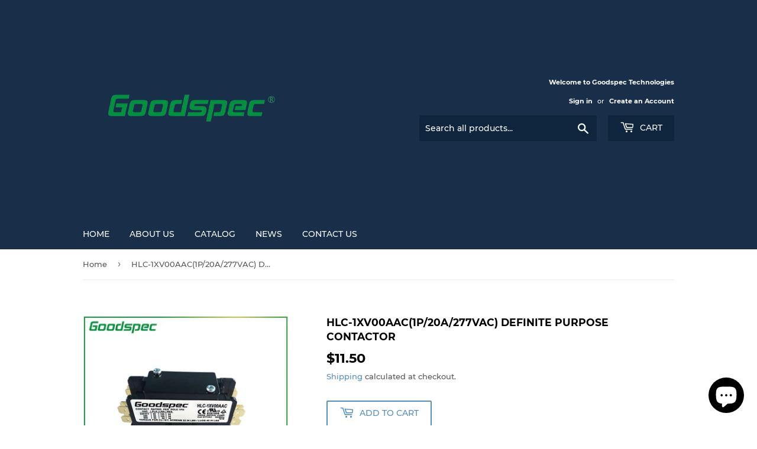

--- FILE ---
content_type: text/html; charset=utf-8
request_url: https://goodspec.net/products/hlc-1xv00aac1p-20a-277vac-definite-purpose-contactor
body_size: 24307
content:
<!doctype html>
<html class="no-touch no-js">
<head>
  <script>(function(H){H.className=H.className.replace(/\bno-js\b/,'js')})(document.documentElement)</script>
  <!-- Basic page needs ================================================== -->
  <meta charset="utf-8">
  <meta http-equiv="X-UA-Compatible" content="IE=edge,chrome=1">

  

  <!-- Title and description ================================================== -->
  <title>
  HLC-1XV00AAC(1P/20A/277VAC) DEFINITE PURPOSE CONTACTOR &ndash; Goodspec Technologies
  </title>

  
    <meta name="description" content="HLC-1XV00AAC(1P/20A/277VAC) DEFINITE PURPOSE CONTACTOR(Follow Defers To DP Contactor),Mainly Is Suitable For 50Hz Or 60Hz, When The AC-8a Use Category Fixed Working Voltage Is 240V Or 277V The Nominal Current Up To The 20A Electric Circuit, Is Suitable For The Starting And The Control Single-Phase Motor (Or Compressor)">
  

  <!-- Product meta ================================================== -->
  <!-- /snippets/social-meta-tags.liquid -->




<meta property="og:site_name" content="Goodspec Technologies">
<meta property="og:url" content="https://goodspec.net/products/hlc-1xv00aac1p-20a-277vac-definite-purpose-contactor">
<meta property="og:title" content="HLC-1XV00AAC(1P/20A/277VAC) DEFINITE PURPOSE CONTACTOR">
<meta property="og:type" content="product">
<meta property="og:description" content="HLC-1XV00AAC(1P/20A/277VAC) DEFINITE PURPOSE CONTACTOR(Follow Defers To DP Contactor),Mainly Is Suitable For 50Hz Or 60Hz, When The AC-8a Use Category Fixed Working Voltage Is 240V Or 277V The Nominal Current Up To The 20A Electric Circuit, Is Suitable For The Starting And The Control Single-Phase Motor (Or Compressor)">

  <meta property="og:price:amount" content="11.50">
  <meta property="og:price:currency" content="USD">

<meta property="og:image" content="http://goodspec.net/cdn/shop/products/HLC-1XV00AAC-001_1200x1200.jpg?v=1536027753"><meta property="og:image" content="http://goodspec.net/cdn/shop/products/HLC-1XV00AAC_1200x1200.jpg?v=1536027757"><meta property="og:image" content="http://goodspec.net/cdn/shop/products/HLC-1XV00AAC-002_1200x1200.jpg?v=1536027761">
<meta property="og:image:secure_url" content="https://goodspec.net/cdn/shop/products/HLC-1XV00AAC-001_1200x1200.jpg?v=1536027753"><meta property="og:image:secure_url" content="https://goodspec.net/cdn/shop/products/HLC-1XV00AAC_1200x1200.jpg?v=1536027757"><meta property="og:image:secure_url" content="https://goodspec.net/cdn/shop/products/HLC-1XV00AAC-002_1200x1200.jpg?v=1536027761">


  <meta name="twitter:site" content="@zjhongli">

<meta name="twitter:card" content="summary_large_image">
<meta name="twitter:title" content="HLC-1XV00AAC(1P/20A/277VAC) DEFINITE PURPOSE CONTACTOR">
<meta name="twitter:description" content="HLC-1XV00AAC(1P/20A/277VAC) DEFINITE PURPOSE CONTACTOR(Follow Defers To DP Contactor),Mainly Is Suitable For 50Hz Or 60Hz, When The AC-8a Use Category Fixed Working Voltage Is 240V Or 277V The Nominal Current Up To The 20A Electric Circuit, Is Suitable For The Starting And The Control Single-Phase Motor (Or Compressor)">


  <!-- Helpers ================================================== -->
  <link rel="canonical" href="https://goodspec.net/products/hlc-1xv00aac1p-20a-277vac-definite-purpose-contactor">
  <meta name="viewport" content="width=device-width,initial-scale=1">

  <!-- CSS ================================================== -->
  <link href="//goodspec.net/cdn/shop/t/4/assets/theme.scss.css?v=33554129771902222861703113042" rel="stylesheet" type="text/css" media="all" />

  <!-- Header hook for plugins ================================================== -->
  <script>window.performance && window.performance.mark && window.performance.mark('shopify.content_for_header.start');</script><meta name="google-site-verification" content="X6A2RRdh19IQbxvA9Q1UKMOdczIgMIj5fhOX3CFIQKU">
<meta name="google-site-verification" content="rhYDMU3VKh3tWNL0KR9I5owu8a6m6678KxJ6D5bGwdI">
<meta name="google-site-verification" content="X6A2RRdh19IQbxvA9Q1UKMOdczIgMIj5fhOX3CFIQKU">
<meta id="shopify-digital-wallet" name="shopify-digital-wallet" content="/3793551433/digital_wallets/dialog">
<meta name="shopify-checkout-api-token" content="617f6e2b8ccefabc6596207eb9ac2e66">
<meta id="in-context-paypal-metadata" data-shop-id="3793551433" data-venmo-supported="false" data-environment="production" data-locale="en_US" data-paypal-v4="true" data-currency="USD">
<link rel="alternate" hreflang="x-default" href="https://goodspec.net/products/hlc-1xv00aac1p-20a-277vac-definite-purpose-contactor">
<link rel="alternate" hreflang="en" href="https://goodspec.net/products/hlc-1xv00aac1p-20a-277vac-definite-purpose-contactor">
<link rel="alternate" hreflang="de" href="https://goodspec.net/de/products/hlc-1xv00aac1p-20a-277vac-definite-purpose-contactor">
<link rel="alternate" hreflang="es" href="https://goodspec.net/es/products/hlc-1xv00aac1p-20a-277vac-definite-purpose-contactor">
<link rel="alternate" hreflang="fr" href="https://goodspec.net/fr/products/hlc-1xv00aac1p-20a-277vac-definite-purpose-contactor">
<link rel="alternate" hreflang="it" href="https://goodspec.net/it/products/hlc-1xv00aac1p-20a-277vac-definite-purpose-contactor">
<link rel="alternate" hreflang="zh-Hans" href="https://goodspec.net/zh-hans/products/hlc-1xv00aac1p-20a-277vac-definite-purpose-contactor">
<link rel="alternate" hreflang="zh-Hant" href="https://goodspec.net/zh-hant/products/hlc-1xv00aac1p-20a-277vac-definite-purpose-contactor">
<link rel="alternate" hreflang="zh-Hans-CN" href="https://goodspec.net/zh-hans-cn/products/hlc-1xv00aac1p-20a-277vac-definite-purpose-contactor">
<link rel="alternate" hreflang="zh-Hant-CN" href="https://goodspec.net/zh-hant-cn/products/hlc-1xv00aac1p-20a-277vac-definite-purpose-contactor">
<link rel="alternate" hreflang="en-HK" href="https://goodspec.net/en-hk/products/hlc-1xv00aac1p-20a-277vac-definite-purpose-contactor">
<link rel="alternate" hreflang="zh-Hans-HK" href="https://goodspec.net/zh-hans-hk/products/hlc-1xv00aac1p-20a-277vac-definite-purpose-contactor">
<link rel="alternate" hreflang="zh-Hant-HK" href="https://goodspec.net/zh-hant-hk/products/hlc-1xv00aac1p-20a-277vac-definite-purpose-contactor">
<link rel="alternate" hreflang="en-DK" href="https://goodspec.net/en-dk/products/hlc-1xv00aac1p-20a-277vac-definite-purpose-contactor">
<link rel="alternate" hreflang="en-IL" href="https://goodspec.net/en-il/products/hlc-1xv00aac1p-20a-277vac-definite-purpose-contactor">
<link rel="alternate" hreflang="en-CA" href="https://goodspec.net/en-ca/products/hlc-1xv00aac1p-20a-277vac-definite-purpose-contactor">
<link rel="alternate" hreflang="fr-CA" href="https://goodspec.net/fr-ca/products/hlc-1xv00aac1p-20a-277vac-definite-purpose-contactor">
<link rel="alternate" hreflang="zh-Hans-CA" href="https://goodspec.net/zh-hans-ca/products/hlc-1xv00aac1p-20a-277vac-definite-purpose-contactor">
<link rel="alternate" hreflang="zh-Hant-CA" href="https://goodspec.net/zh-hant-ca/products/hlc-1xv00aac1p-20a-277vac-definite-purpose-contactor">
<link rel="alternate" hreflang="en-MX" href="https://goodspec.net/en-mx/products/hlc-1xv00aac1p-20a-277vac-definite-purpose-contactor">
<link rel="alternate" hreflang="zh-Hans-MX" href="https://goodspec.net/zh-hans-mx/products/hlc-1xv00aac1p-20a-277vac-definite-purpose-contactor">
<link rel="alternate" hreflang="zh-Hant-MX" href="https://goodspec.net/zh-hant-mx/products/hlc-1xv00aac1p-20a-277vac-definite-purpose-contactor">
<link rel="alternate" hreflang="en-IN" href="https://goodspec.net/en-in/products/hlc-1xv00aac1p-20a-277vac-definite-purpose-contactor">
<link rel="alternate" hreflang="en-ID" href="https://goodspec.net/en-id/products/hlc-1xv00aac1p-20a-277vac-definite-purpose-contactor">
<link rel="alternate" hreflang="en-TW" href="https://goodspec.net/en-tw/products/hlc-1xv00aac1p-20a-277vac-definite-purpose-contactor">
<link rel="alternate" hreflang="zh-Hans-TW" href="https://goodspec.net/zh-hans-tw/products/hlc-1xv00aac1p-20a-277vac-definite-purpose-contactor">
<link rel="alternate" hreflang="zh-Hant-TW" href="https://goodspec.net/zh-hant-tw/products/hlc-1xv00aac1p-20a-277vac-definite-purpose-contactor">
<link rel="alternate" hreflang="tr-TR" href="https://goodspec.net/tr-tr/products/hlc-1xv00aac1p-20a-277vac-definite-purpose-contactor">
<link rel="alternate" hreflang="en-TR" href="https://goodspec.net/en-tr/products/hlc-1xv00aac1p-20a-277vac-definite-purpose-contactor">
<link rel="alternate" hreflang="en-AT" href="https://goodspec.net/en-at/products/hlc-1xv00aac1p-20a-277vac-definite-purpose-contactor">
<link rel="alternate" hreflang="de-DE" href="https://goodspec.net/de-de/products/hlc-1xv00aac1p-20a-277vac-definite-purpose-contactor">
<link rel="alternate" hreflang="en-DE" href="https://goodspec.net/en-de/products/hlc-1xv00aac1p-20a-277vac-definite-purpose-contactor">
<link rel="alternate" hreflang="en-IT" href="https://goodspec.net/en-it/products/hlc-1xv00aac1p-20a-277vac-definite-purpose-contactor">
<link rel="alternate" hreflang="it-IT" href="https://goodspec.net/it-it/products/hlc-1xv00aac1p-20a-277vac-definite-purpose-contactor">
<link rel="alternate" hreflang="en-NO" href="https://goodspec.net/en-no/products/hlc-1xv00aac1p-20a-277vac-definite-purpose-contactor">
<link rel="alternate" hreflang="en-SG" href="https://goodspec.net/en-sg/products/hlc-1xv00aac1p-20a-277vac-definite-purpose-contactor">
<link rel="alternate" hreflang="zh-Hans-SG" href="https://goodspec.net/zh-sg/products/hlc-1xv00aac1p-20a-277vac-definite-purpose-contactor">
<link rel="alternate" hreflang="en-NZ" href="https://goodspec.net/en-nz/products/hlc-1xv00aac1p-20a-277vac-definite-purpose-contactor">
<link rel="alternate" hreflang="en-JP" href="https://goodspec.net/en-jp/products/hlc-1xv00aac1p-20a-277vac-definite-purpose-contactor">
<link rel="alternate" hreflang="ja-JP" href="https://goodspec.net/ja-jp/products/hlc-1xv00aac1p-20a-277vac-definite-purpose-contactor">
<link rel="alternate" hreflang="zh-Hant-JP" href="https://goodspec.net/zh-jp/products/hlc-1xv00aac1p-20a-277vac-definite-purpose-contactor">
<link rel="alternate" hreflang="en-BE" href="https://goodspec.net/en-be/products/hlc-1xv00aac1p-20a-277vac-definite-purpose-contactor">
<link rel="alternate" hreflang="es-BE" href="https://goodspec.net/es-be/products/hlc-1xv00aac1p-20a-277vac-definite-purpose-contactor">
<link rel="alternate" hreflang="en-SA" href="https://goodspec.net/en-sa/products/hlc-1xv00aac1p-20a-277vac-definite-purpose-contactor">
<link rel="alternate" hreflang="ar-SA" href="https://goodspec.net/ar-sa/products/hlc-1xv00aac1p-20a-277vac-definite-purpose-contactor">
<link rel="alternate" hreflang="en-FR" href="https://goodspec.net/en-fr/products/hlc-1xv00aac1p-20a-277vac-definite-purpose-contactor">
<link rel="alternate" hreflang="es-FR" href="https://goodspec.net/es-fr/products/hlc-1xv00aac1p-20a-277vac-definite-purpose-contactor">
<link rel="alternate" hreflang="fr-FR" href="https://goodspec.net/fr-fr/products/hlc-1xv00aac1p-20a-277vac-definite-purpose-contactor">
<link rel="alternate" hreflang="en-AU" href="https://goodspec.net/en-au/products/hlc-1xv00aac1p-20a-277vac-definite-purpose-contactor">
<link rel="alternate" hreflang="en-IE" href="https://goodspec.net/en-ie/products/hlc-1xv00aac1p-20a-277vac-definite-purpose-contactor">
<link rel="alternate" hreflang="en-SE" href="https://goodspec.net/en-se/products/hlc-1xv00aac1p-20a-277vac-definite-purpose-contactor">
<link rel="alternate" hreflang="en-CH" href="https://goodspec.net/en-ch/products/hlc-1xv00aac1p-20a-277vac-definite-purpose-contactor">
<link rel="alternate" hreflang="en-GB" href="https://goodspec.net/en-gb/products/hlc-1xv00aac1p-20a-277vac-definite-purpose-contactor">
<link rel="alternate" hreflang="en-NL" href="https://goodspec.net/en-nl/products/hlc-1xv00aac1p-20a-277vac-definite-purpose-contactor">
<link rel="alternate" hreflang="es-NL" href="https://goodspec.net/es-nl/products/hlc-1xv00aac1p-20a-277vac-definite-purpose-contactor">
<link rel="alternate" hreflang="en-PT" href="https://goodspec.net/en-pt/products/hlc-1xv00aac1p-20a-277vac-definite-purpose-contactor">
<link rel="alternate" hreflang="es-PT" href="https://goodspec.net/es-pt/products/hlc-1xv00aac1p-20a-277vac-definite-purpose-contactor">
<link rel="alternate" hreflang="pt-PT" href="https://goodspec.net/pt-pt/products/hlc-1xv00aac1p-20a-277vac-definite-purpose-contactor">
<link rel="alternate" hreflang="en-ES" href="https://goodspec.net/en-es/products/hlc-1xv00aac1p-20a-277vac-definite-purpose-contactor">
<link rel="alternate" hreflang="es-ES" href="https://goodspec.net/es-es/products/hlc-1xv00aac1p-20a-277vac-definite-purpose-contactor">
<link rel="alternate" hreflang="ar-AE" href="https://goodspec.net/ar-ae/products/hlc-1xv00aac1p-20a-277vac-definite-purpose-contactor">
<link rel="alternate" hreflang="en-AE" href="https://goodspec.net/en-ae/products/hlc-1xv00aac1p-20a-277vac-definite-purpose-contactor">
<link rel="alternate" hreflang="en-KR" href="https://goodspec.net/en-kr/products/hlc-1xv00aac1p-20a-277vac-definite-purpose-contactor">
<link rel="alternate" hreflang="zh-Hant-KR" href="https://goodspec.net/zh-kr/products/hlc-1xv00aac1p-20a-277vac-definite-purpose-contactor">
<link rel="alternate" hreflang="ko-KR" href="https://goodspec.net/ko-kr/products/hlc-1xv00aac1p-20a-277vac-definite-purpose-contactor">
<link rel="alternate" hreflang="en-LB" href="https://goodspec.net/en-lb/products/hlc-1xv00aac1p-20a-277vac-definite-purpose-contactor">
<link rel="alternate" hreflang="zh-Hans-AC" href="https://goodspec.net/zh-hans/products/hlc-1xv00aac1p-20a-277vac-definite-purpose-contactor">
<link rel="alternate" hreflang="zh-Hant-AC" href="https://goodspec.net/zh-hant/products/hlc-1xv00aac1p-20a-277vac-definite-purpose-contactor">
<link rel="alternate" hreflang="zh-Hans-AD" href="https://goodspec.net/zh-hans/products/hlc-1xv00aac1p-20a-277vac-definite-purpose-contactor">
<link rel="alternate" hreflang="zh-Hant-AD" href="https://goodspec.net/zh-hant/products/hlc-1xv00aac1p-20a-277vac-definite-purpose-contactor">
<link rel="alternate" hreflang="zh-Hans-AF" href="https://goodspec.net/zh-hans/products/hlc-1xv00aac1p-20a-277vac-definite-purpose-contactor">
<link rel="alternate" hreflang="zh-Hant-AF" href="https://goodspec.net/zh-hant/products/hlc-1xv00aac1p-20a-277vac-definite-purpose-contactor">
<link rel="alternate" hreflang="zh-Hans-AG" href="https://goodspec.net/zh-hans/products/hlc-1xv00aac1p-20a-277vac-definite-purpose-contactor">
<link rel="alternate" hreflang="zh-Hant-AG" href="https://goodspec.net/zh-hant/products/hlc-1xv00aac1p-20a-277vac-definite-purpose-contactor">
<link rel="alternate" hreflang="zh-Hans-AI" href="https://goodspec.net/zh-hans/products/hlc-1xv00aac1p-20a-277vac-definite-purpose-contactor">
<link rel="alternate" hreflang="zh-Hant-AI" href="https://goodspec.net/zh-hant/products/hlc-1xv00aac1p-20a-277vac-definite-purpose-contactor">
<link rel="alternate" hreflang="zh-Hans-AL" href="https://goodspec.net/zh-hans/products/hlc-1xv00aac1p-20a-277vac-definite-purpose-contactor">
<link rel="alternate" hreflang="zh-Hant-AL" href="https://goodspec.net/zh-hant/products/hlc-1xv00aac1p-20a-277vac-definite-purpose-contactor">
<link rel="alternate" hreflang="zh-Hans-AM" href="https://goodspec.net/zh-hans/products/hlc-1xv00aac1p-20a-277vac-definite-purpose-contactor">
<link rel="alternate" hreflang="zh-Hant-AM" href="https://goodspec.net/zh-hant/products/hlc-1xv00aac1p-20a-277vac-definite-purpose-contactor">
<link rel="alternate" hreflang="zh-Hans-AO" href="https://goodspec.net/zh-hans/products/hlc-1xv00aac1p-20a-277vac-definite-purpose-contactor">
<link rel="alternate" hreflang="zh-Hant-AO" href="https://goodspec.net/zh-hant/products/hlc-1xv00aac1p-20a-277vac-definite-purpose-contactor">
<link rel="alternate" hreflang="zh-Hans-AR" href="https://goodspec.net/zh-hans/products/hlc-1xv00aac1p-20a-277vac-definite-purpose-contactor">
<link rel="alternate" hreflang="zh-Hant-AR" href="https://goodspec.net/zh-hant/products/hlc-1xv00aac1p-20a-277vac-definite-purpose-contactor">
<link rel="alternate" hreflang="zh-Hans-AW" href="https://goodspec.net/zh-hans/products/hlc-1xv00aac1p-20a-277vac-definite-purpose-contactor">
<link rel="alternate" hreflang="zh-Hant-AW" href="https://goodspec.net/zh-hant/products/hlc-1xv00aac1p-20a-277vac-definite-purpose-contactor">
<link rel="alternate" hreflang="zh-Hans-AX" href="https://goodspec.net/zh-hans/products/hlc-1xv00aac1p-20a-277vac-definite-purpose-contactor">
<link rel="alternate" hreflang="zh-Hant-AX" href="https://goodspec.net/zh-hant/products/hlc-1xv00aac1p-20a-277vac-definite-purpose-contactor">
<link rel="alternate" hreflang="zh-Hans-AZ" href="https://goodspec.net/zh-hans/products/hlc-1xv00aac1p-20a-277vac-definite-purpose-contactor">
<link rel="alternate" hreflang="zh-Hant-AZ" href="https://goodspec.net/zh-hant/products/hlc-1xv00aac1p-20a-277vac-definite-purpose-contactor">
<link rel="alternate" hreflang="zh-Hans-BA" href="https://goodspec.net/zh-hans/products/hlc-1xv00aac1p-20a-277vac-definite-purpose-contactor">
<link rel="alternate" hreflang="zh-Hant-BA" href="https://goodspec.net/zh-hant/products/hlc-1xv00aac1p-20a-277vac-definite-purpose-contactor">
<link rel="alternate" hreflang="zh-Hans-BB" href="https://goodspec.net/zh-hans/products/hlc-1xv00aac1p-20a-277vac-definite-purpose-contactor">
<link rel="alternate" hreflang="zh-Hant-BB" href="https://goodspec.net/zh-hant/products/hlc-1xv00aac1p-20a-277vac-definite-purpose-contactor">
<link rel="alternate" hreflang="zh-Hans-BD" href="https://goodspec.net/zh-hans/products/hlc-1xv00aac1p-20a-277vac-definite-purpose-contactor">
<link rel="alternate" hreflang="zh-Hant-BD" href="https://goodspec.net/zh-hant/products/hlc-1xv00aac1p-20a-277vac-definite-purpose-contactor">
<link rel="alternate" hreflang="zh-Hans-BF" href="https://goodspec.net/zh-hans/products/hlc-1xv00aac1p-20a-277vac-definite-purpose-contactor">
<link rel="alternate" hreflang="zh-Hant-BF" href="https://goodspec.net/zh-hant/products/hlc-1xv00aac1p-20a-277vac-definite-purpose-contactor">
<link rel="alternate" hreflang="zh-Hans-BG" href="https://goodspec.net/zh-hans/products/hlc-1xv00aac1p-20a-277vac-definite-purpose-contactor">
<link rel="alternate" hreflang="zh-Hant-BG" href="https://goodspec.net/zh-hant/products/hlc-1xv00aac1p-20a-277vac-definite-purpose-contactor">
<link rel="alternate" hreflang="zh-Hans-BH" href="https://goodspec.net/zh-hans/products/hlc-1xv00aac1p-20a-277vac-definite-purpose-contactor">
<link rel="alternate" hreflang="zh-Hant-BH" href="https://goodspec.net/zh-hant/products/hlc-1xv00aac1p-20a-277vac-definite-purpose-contactor">
<link rel="alternate" hreflang="zh-Hans-BI" href="https://goodspec.net/zh-hans/products/hlc-1xv00aac1p-20a-277vac-definite-purpose-contactor">
<link rel="alternate" hreflang="zh-Hant-BI" href="https://goodspec.net/zh-hant/products/hlc-1xv00aac1p-20a-277vac-definite-purpose-contactor">
<link rel="alternate" hreflang="zh-Hans-BJ" href="https://goodspec.net/zh-hans/products/hlc-1xv00aac1p-20a-277vac-definite-purpose-contactor">
<link rel="alternate" hreflang="zh-Hant-BJ" href="https://goodspec.net/zh-hant/products/hlc-1xv00aac1p-20a-277vac-definite-purpose-contactor">
<link rel="alternate" hreflang="zh-Hans-BL" href="https://goodspec.net/zh-hans/products/hlc-1xv00aac1p-20a-277vac-definite-purpose-contactor">
<link rel="alternate" hreflang="zh-Hant-BL" href="https://goodspec.net/zh-hant/products/hlc-1xv00aac1p-20a-277vac-definite-purpose-contactor">
<link rel="alternate" hreflang="zh-Hans-BM" href="https://goodspec.net/zh-hans/products/hlc-1xv00aac1p-20a-277vac-definite-purpose-contactor">
<link rel="alternate" hreflang="zh-Hant-BM" href="https://goodspec.net/zh-hant/products/hlc-1xv00aac1p-20a-277vac-definite-purpose-contactor">
<link rel="alternate" hreflang="zh-Hans-BN" href="https://goodspec.net/zh-hans/products/hlc-1xv00aac1p-20a-277vac-definite-purpose-contactor">
<link rel="alternate" hreflang="zh-Hant-BN" href="https://goodspec.net/zh-hant/products/hlc-1xv00aac1p-20a-277vac-definite-purpose-contactor">
<link rel="alternate" hreflang="zh-Hans-BO" href="https://goodspec.net/zh-hans/products/hlc-1xv00aac1p-20a-277vac-definite-purpose-contactor">
<link rel="alternate" hreflang="zh-Hant-BO" href="https://goodspec.net/zh-hant/products/hlc-1xv00aac1p-20a-277vac-definite-purpose-contactor">
<link rel="alternate" hreflang="zh-Hans-BQ" href="https://goodspec.net/zh-hans/products/hlc-1xv00aac1p-20a-277vac-definite-purpose-contactor">
<link rel="alternate" hreflang="zh-Hant-BQ" href="https://goodspec.net/zh-hant/products/hlc-1xv00aac1p-20a-277vac-definite-purpose-contactor">
<link rel="alternate" hreflang="zh-Hans-BR" href="https://goodspec.net/zh-hans/products/hlc-1xv00aac1p-20a-277vac-definite-purpose-contactor">
<link rel="alternate" hreflang="zh-Hant-BR" href="https://goodspec.net/zh-hant/products/hlc-1xv00aac1p-20a-277vac-definite-purpose-contactor">
<link rel="alternate" hreflang="zh-Hans-BS" href="https://goodspec.net/zh-hans/products/hlc-1xv00aac1p-20a-277vac-definite-purpose-contactor">
<link rel="alternate" hreflang="zh-Hant-BS" href="https://goodspec.net/zh-hant/products/hlc-1xv00aac1p-20a-277vac-definite-purpose-contactor">
<link rel="alternate" hreflang="zh-Hans-BT" href="https://goodspec.net/zh-hans/products/hlc-1xv00aac1p-20a-277vac-definite-purpose-contactor">
<link rel="alternate" hreflang="zh-Hant-BT" href="https://goodspec.net/zh-hant/products/hlc-1xv00aac1p-20a-277vac-definite-purpose-contactor">
<link rel="alternate" hreflang="zh-Hans-BW" href="https://goodspec.net/zh-hans/products/hlc-1xv00aac1p-20a-277vac-definite-purpose-contactor">
<link rel="alternate" hreflang="zh-Hant-BW" href="https://goodspec.net/zh-hant/products/hlc-1xv00aac1p-20a-277vac-definite-purpose-contactor">
<link rel="alternate" hreflang="zh-Hans-BY" href="https://goodspec.net/zh-hans/products/hlc-1xv00aac1p-20a-277vac-definite-purpose-contactor">
<link rel="alternate" hreflang="zh-Hant-BY" href="https://goodspec.net/zh-hant/products/hlc-1xv00aac1p-20a-277vac-definite-purpose-contactor">
<link rel="alternate" hreflang="zh-Hans-BZ" href="https://goodspec.net/zh-hans/products/hlc-1xv00aac1p-20a-277vac-definite-purpose-contactor">
<link rel="alternate" hreflang="zh-Hant-BZ" href="https://goodspec.net/zh-hant/products/hlc-1xv00aac1p-20a-277vac-definite-purpose-contactor">
<link rel="alternate" hreflang="zh-Hans-CC" href="https://goodspec.net/zh-hans/products/hlc-1xv00aac1p-20a-277vac-definite-purpose-contactor">
<link rel="alternate" hreflang="zh-Hant-CC" href="https://goodspec.net/zh-hant/products/hlc-1xv00aac1p-20a-277vac-definite-purpose-contactor">
<link rel="alternate" hreflang="zh-Hans-CD" href="https://goodspec.net/zh-hans/products/hlc-1xv00aac1p-20a-277vac-definite-purpose-contactor">
<link rel="alternate" hreflang="zh-Hant-CD" href="https://goodspec.net/zh-hant/products/hlc-1xv00aac1p-20a-277vac-definite-purpose-contactor">
<link rel="alternate" hreflang="zh-Hans-CF" href="https://goodspec.net/zh-hans/products/hlc-1xv00aac1p-20a-277vac-definite-purpose-contactor">
<link rel="alternate" hreflang="zh-Hant-CF" href="https://goodspec.net/zh-hant/products/hlc-1xv00aac1p-20a-277vac-definite-purpose-contactor">
<link rel="alternate" hreflang="zh-Hans-CG" href="https://goodspec.net/zh-hans/products/hlc-1xv00aac1p-20a-277vac-definite-purpose-contactor">
<link rel="alternate" hreflang="zh-Hant-CG" href="https://goodspec.net/zh-hant/products/hlc-1xv00aac1p-20a-277vac-definite-purpose-contactor">
<link rel="alternate" hreflang="zh-Hans-CI" href="https://goodspec.net/zh-hans/products/hlc-1xv00aac1p-20a-277vac-definite-purpose-contactor">
<link rel="alternate" hreflang="zh-Hant-CI" href="https://goodspec.net/zh-hant/products/hlc-1xv00aac1p-20a-277vac-definite-purpose-contactor">
<link rel="alternate" hreflang="zh-Hans-CK" href="https://goodspec.net/zh-hans/products/hlc-1xv00aac1p-20a-277vac-definite-purpose-contactor">
<link rel="alternate" hreflang="zh-Hant-CK" href="https://goodspec.net/zh-hant/products/hlc-1xv00aac1p-20a-277vac-definite-purpose-contactor">
<link rel="alternate" hreflang="zh-Hans-CL" href="https://goodspec.net/zh-hans/products/hlc-1xv00aac1p-20a-277vac-definite-purpose-contactor">
<link rel="alternate" hreflang="zh-Hant-CL" href="https://goodspec.net/zh-hant/products/hlc-1xv00aac1p-20a-277vac-definite-purpose-contactor">
<link rel="alternate" hreflang="zh-Hans-CM" href="https://goodspec.net/zh-hans/products/hlc-1xv00aac1p-20a-277vac-definite-purpose-contactor">
<link rel="alternate" hreflang="zh-Hant-CM" href="https://goodspec.net/zh-hant/products/hlc-1xv00aac1p-20a-277vac-definite-purpose-contactor">
<link rel="alternate" hreflang="zh-Hans-CO" href="https://goodspec.net/zh-hans/products/hlc-1xv00aac1p-20a-277vac-definite-purpose-contactor">
<link rel="alternate" hreflang="zh-Hant-CO" href="https://goodspec.net/zh-hant/products/hlc-1xv00aac1p-20a-277vac-definite-purpose-contactor">
<link rel="alternate" hreflang="zh-Hans-CR" href="https://goodspec.net/zh-hans/products/hlc-1xv00aac1p-20a-277vac-definite-purpose-contactor">
<link rel="alternate" hreflang="zh-Hant-CR" href="https://goodspec.net/zh-hant/products/hlc-1xv00aac1p-20a-277vac-definite-purpose-contactor">
<link rel="alternate" hreflang="zh-Hans-CV" href="https://goodspec.net/zh-hans/products/hlc-1xv00aac1p-20a-277vac-definite-purpose-contactor">
<link rel="alternate" hreflang="zh-Hant-CV" href="https://goodspec.net/zh-hant/products/hlc-1xv00aac1p-20a-277vac-definite-purpose-contactor">
<link rel="alternate" hreflang="zh-Hans-CW" href="https://goodspec.net/zh-hans/products/hlc-1xv00aac1p-20a-277vac-definite-purpose-contactor">
<link rel="alternate" hreflang="zh-Hant-CW" href="https://goodspec.net/zh-hant/products/hlc-1xv00aac1p-20a-277vac-definite-purpose-contactor">
<link rel="alternate" hreflang="zh-Hans-CX" href="https://goodspec.net/zh-hans/products/hlc-1xv00aac1p-20a-277vac-definite-purpose-contactor">
<link rel="alternate" hreflang="zh-Hant-CX" href="https://goodspec.net/zh-hant/products/hlc-1xv00aac1p-20a-277vac-definite-purpose-contactor">
<link rel="alternate" hreflang="zh-Hans-CY" href="https://goodspec.net/zh-hans/products/hlc-1xv00aac1p-20a-277vac-definite-purpose-contactor">
<link rel="alternate" hreflang="zh-Hant-CY" href="https://goodspec.net/zh-hant/products/hlc-1xv00aac1p-20a-277vac-definite-purpose-contactor">
<link rel="alternate" hreflang="zh-Hans-CZ" href="https://goodspec.net/zh-hans/products/hlc-1xv00aac1p-20a-277vac-definite-purpose-contactor">
<link rel="alternate" hreflang="zh-Hant-CZ" href="https://goodspec.net/zh-hant/products/hlc-1xv00aac1p-20a-277vac-definite-purpose-contactor">
<link rel="alternate" hreflang="zh-Hans-DJ" href="https://goodspec.net/zh-hans/products/hlc-1xv00aac1p-20a-277vac-definite-purpose-contactor">
<link rel="alternate" hreflang="zh-Hant-DJ" href="https://goodspec.net/zh-hant/products/hlc-1xv00aac1p-20a-277vac-definite-purpose-contactor">
<link rel="alternate" hreflang="zh-Hans-DM" href="https://goodspec.net/zh-hans/products/hlc-1xv00aac1p-20a-277vac-definite-purpose-contactor">
<link rel="alternate" hreflang="zh-Hant-DM" href="https://goodspec.net/zh-hant/products/hlc-1xv00aac1p-20a-277vac-definite-purpose-contactor">
<link rel="alternate" hreflang="zh-Hans-DO" href="https://goodspec.net/zh-hans/products/hlc-1xv00aac1p-20a-277vac-definite-purpose-contactor">
<link rel="alternate" hreflang="zh-Hant-DO" href="https://goodspec.net/zh-hant/products/hlc-1xv00aac1p-20a-277vac-definite-purpose-contactor">
<link rel="alternate" hreflang="zh-Hans-DZ" href="https://goodspec.net/zh-hans/products/hlc-1xv00aac1p-20a-277vac-definite-purpose-contactor">
<link rel="alternate" hreflang="zh-Hant-DZ" href="https://goodspec.net/zh-hant/products/hlc-1xv00aac1p-20a-277vac-definite-purpose-contactor">
<link rel="alternate" hreflang="zh-Hans-EC" href="https://goodspec.net/zh-hans/products/hlc-1xv00aac1p-20a-277vac-definite-purpose-contactor">
<link rel="alternate" hreflang="zh-Hant-EC" href="https://goodspec.net/zh-hant/products/hlc-1xv00aac1p-20a-277vac-definite-purpose-contactor">
<link rel="alternate" hreflang="zh-Hans-EE" href="https://goodspec.net/zh-hans/products/hlc-1xv00aac1p-20a-277vac-definite-purpose-contactor">
<link rel="alternate" hreflang="zh-Hant-EE" href="https://goodspec.net/zh-hant/products/hlc-1xv00aac1p-20a-277vac-definite-purpose-contactor">
<link rel="alternate" hreflang="zh-Hans-EG" href="https://goodspec.net/zh-hans/products/hlc-1xv00aac1p-20a-277vac-definite-purpose-contactor">
<link rel="alternate" hreflang="zh-Hant-EG" href="https://goodspec.net/zh-hant/products/hlc-1xv00aac1p-20a-277vac-definite-purpose-contactor">
<link rel="alternate" hreflang="zh-Hans-EH" href="https://goodspec.net/zh-hans/products/hlc-1xv00aac1p-20a-277vac-definite-purpose-contactor">
<link rel="alternate" hreflang="zh-Hant-EH" href="https://goodspec.net/zh-hant/products/hlc-1xv00aac1p-20a-277vac-definite-purpose-contactor">
<link rel="alternate" hreflang="zh-Hans-ER" href="https://goodspec.net/zh-hans/products/hlc-1xv00aac1p-20a-277vac-definite-purpose-contactor">
<link rel="alternate" hreflang="zh-Hant-ER" href="https://goodspec.net/zh-hant/products/hlc-1xv00aac1p-20a-277vac-definite-purpose-contactor">
<link rel="alternate" hreflang="zh-Hans-ET" href="https://goodspec.net/zh-hans/products/hlc-1xv00aac1p-20a-277vac-definite-purpose-contactor">
<link rel="alternate" hreflang="zh-Hant-ET" href="https://goodspec.net/zh-hant/products/hlc-1xv00aac1p-20a-277vac-definite-purpose-contactor">
<link rel="alternate" hreflang="zh-Hans-FI" href="https://goodspec.net/zh-hans/products/hlc-1xv00aac1p-20a-277vac-definite-purpose-contactor">
<link rel="alternate" hreflang="zh-Hant-FI" href="https://goodspec.net/zh-hant/products/hlc-1xv00aac1p-20a-277vac-definite-purpose-contactor">
<link rel="alternate" hreflang="zh-Hans-FJ" href="https://goodspec.net/zh-hans/products/hlc-1xv00aac1p-20a-277vac-definite-purpose-contactor">
<link rel="alternate" hreflang="zh-Hant-FJ" href="https://goodspec.net/zh-hant/products/hlc-1xv00aac1p-20a-277vac-definite-purpose-contactor">
<link rel="alternate" hreflang="zh-Hans-FK" href="https://goodspec.net/zh-hans/products/hlc-1xv00aac1p-20a-277vac-definite-purpose-contactor">
<link rel="alternate" hreflang="zh-Hant-FK" href="https://goodspec.net/zh-hant/products/hlc-1xv00aac1p-20a-277vac-definite-purpose-contactor">
<link rel="alternate" hreflang="zh-Hans-FO" href="https://goodspec.net/zh-hans/products/hlc-1xv00aac1p-20a-277vac-definite-purpose-contactor">
<link rel="alternate" hreflang="zh-Hant-FO" href="https://goodspec.net/zh-hant/products/hlc-1xv00aac1p-20a-277vac-definite-purpose-contactor">
<link rel="alternate" hreflang="zh-Hans-GA" href="https://goodspec.net/zh-hans/products/hlc-1xv00aac1p-20a-277vac-definite-purpose-contactor">
<link rel="alternate" hreflang="zh-Hant-GA" href="https://goodspec.net/zh-hant/products/hlc-1xv00aac1p-20a-277vac-definite-purpose-contactor">
<link rel="alternate" hreflang="zh-Hans-GD" href="https://goodspec.net/zh-hans/products/hlc-1xv00aac1p-20a-277vac-definite-purpose-contactor">
<link rel="alternate" hreflang="zh-Hant-GD" href="https://goodspec.net/zh-hant/products/hlc-1xv00aac1p-20a-277vac-definite-purpose-contactor">
<link rel="alternate" hreflang="zh-Hans-GE" href="https://goodspec.net/zh-hans/products/hlc-1xv00aac1p-20a-277vac-definite-purpose-contactor">
<link rel="alternate" hreflang="zh-Hant-GE" href="https://goodspec.net/zh-hant/products/hlc-1xv00aac1p-20a-277vac-definite-purpose-contactor">
<link rel="alternate" hreflang="zh-Hans-GF" href="https://goodspec.net/zh-hans/products/hlc-1xv00aac1p-20a-277vac-definite-purpose-contactor">
<link rel="alternate" hreflang="zh-Hant-GF" href="https://goodspec.net/zh-hant/products/hlc-1xv00aac1p-20a-277vac-definite-purpose-contactor">
<link rel="alternate" hreflang="zh-Hans-GG" href="https://goodspec.net/zh-hans/products/hlc-1xv00aac1p-20a-277vac-definite-purpose-contactor">
<link rel="alternate" hreflang="zh-Hant-GG" href="https://goodspec.net/zh-hant/products/hlc-1xv00aac1p-20a-277vac-definite-purpose-contactor">
<link rel="alternate" hreflang="zh-Hans-GH" href="https://goodspec.net/zh-hans/products/hlc-1xv00aac1p-20a-277vac-definite-purpose-contactor">
<link rel="alternate" hreflang="zh-Hant-GH" href="https://goodspec.net/zh-hant/products/hlc-1xv00aac1p-20a-277vac-definite-purpose-contactor">
<link rel="alternate" hreflang="zh-Hans-GI" href="https://goodspec.net/zh-hans/products/hlc-1xv00aac1p-20a-277vac-definite-purpose-contactor">
<link rel="alternate" hreflang="zh-Hant-GI" href="https://goodspec.net/zh-hant/products/hlc-1xv00aac1p-20a-277vac-definite-purpose-contactor">
<link rel="alternate" hreflang="zh-Hans-GL" href="https://goodspec.net/zh-hans/products/hlc-1xv00aac1p-20a-277vac-definite-purpose-contactor">
<link rel="alternate" hreflang="zh-Hant-GL" href="https://goodspec.net/zh-hant/products/hlc-1xv00aac1p-20a-277vac-definite-purpose-contactor">
<link rel="alternate" hreflang="zh-Hans-GM" href="https://goodspec.net/zh-hans/products/hlc-1xv00aac1p-20a-277vac-definite-purpose-contactor">
<link rel="alternate" hreflang="zh-Hant-GM" href="https://goodspec.net/zh-hant/products/hlc-1xv00aac1p-20a-277vac-definite-purpose-contactor">
<link rel="alternate" hreflang="zh-Hans-GN" href="https://goodspec.net/zh-hans/products/hlc-1xv00aac1p-20a-277vac-definite-purpose-contactor">
<link rel="alternate" hreflang="zh-Hant-GN" href="https://goodspec.net/zh-hant/products/hlc-1xv00aac1p-20a-277vac-definite-purpose-contactor">
<link rel="alternate" hreflang="zh-Hans-GP" href="https://goodspec.net/zh-hans/products/hlc-1xv00aac1p-20a-277vac-definite-purpose-contactor">
<link rel="alternate" hreflang="zh-Hant-GP" href="https://goodspec.net/zh-hant/products/hlc-1xv00aac1p-20a-277vac-definite-purpose-contactor">
<link rel="alternate" hreflang="zh-Hans-GQ" href="https://goodspec.net/zh-hans/products/hlc-1xv00aac1p-20a-277vac-definite-purpose-contactor">
<link rel="alternate" hreflang="zh-Hant-GQ" href="https://goodspec.net/zh-hant/products/hlc-1xv00aac1p-20a-277vac-definite-purpose-contactor">
<link rel="alternate" hreflang="zh-Hans-GR" href="https://goodspec.net/zh-hans/products/hlc-1xv00aac1p-20a-277vac-definite-purpose-contactor">
<link rel="alternate" hreflang="zh-Hant-GR" href="https://goodspec.net/zh-hant/products/hlc-1xv00aac1p-20a-277vac-definite-purpose-contactor">
<link rel="alternate" hreflang="zh-Hans-GS" href="https://goodspec.net/zh-hans/products/hlc-1xv00aac1p-20a-277vac-definite-purpose-contactor">
<link rel="alternate" hreflang="zh-Hant-GS" href="https://goodspec.net/zh-hant/products/hlc-1xv00aac1p-20a-277vac-definite-purpose-contactor">
<link rel="alternate" hreflang="zh-Hans-GT" href="https://goodspec.net/zh-hans/products/hlc-1xv00aac1p-20a-277vac-definite-purpose-contactor">
<link rel="alternate" hreflang="zh-Hant-GT" href="https://goodspec.net/zh-hant/products/hlc-1xv00aac1p-20a-277vac-definite-purpose-contactor">
<link rel="alternate" hreflang="zh-Hans-GW" href="https://goodspec.net/zh-hans/products/hlc-1xv00aac1p-20a-277vac-definite-purpose-contactor">
<link rel="alternate" hreflang="zh-Hant-GW" href="https://goodspec.net/zh-hant/products/hlc-1xv00aac1p-20a-277vac-definite-purpose-contactor">
<link rel="alternate" hreflang="zh-Hans-GY" href="https://goodspec.net/zh-hans/products/hlc-1xv00aac1p-20a-277vac-definite-purpose-contactor">
<link rel="alternate" hreflang="zh-Hant-GY" href="https://goodspec.net/zh-hant/products/hlc-1xv00aac1p-20a-277vac-definite-purpose-contactor">
<link rel="alternate" hreflang="zh-Hans-HN" href="https://goodspec.net/zh-hans/products/hlc-1xv00aac1p-20a-277vac-definite-purpose-contactor">
<link rel="alternate" hreflang="zh-Hant-HN" href="https://goodspec.net/zh-hant/products/hlc-1xv00aac1p-20a-277vac-definite-purpose-contactor">
<link rel="alternate" hreflang="zh-Hans-HR" href="https://goodspec.net/zh-hans/products/hlc-1xv00aac1p-20a-277vac-definite-purpose-contactor">
<link rel="alternate" hreflang="zh-Hant-HR" href="https://goodspec.net/zh-hant/products/hlc-1xv00aac1p-20a-277vac-definite-purpose-contactor">
<link rel="alternate" hreflang="zh-Hans-HT" href="https://goodspec.net/zh-hans/products/hlc-1xv00aac1p-20a-277vac-definite-purpose-contactor">
<link rel="alternate" hreflang="zh-Hant-HT" href="https://goodspec.net/zh-hant/products/hlc-1xv00aac1p-20a-277vac-definite-purpose-contactor">
<link rel="alternate" hreflang="zh-Hans-HU" href="https://goodspec.net/zh-hans/products/hlc-1xv00aac1p-20a-277vac-definite-purpose-contactor">
<link rel="alternate" hreflang="zh-Hant-HU" href="https://goodspec.net/zh-hant/products/hlc-1xv00aac1p-20a-277vac-definite-purpose-contactor">
<link rel="alternate" hreflang="zh-Hans-IM" href="https://goodspec.net/zh-hans/products/hlc-1xv00aac1p-20a-277vac-definite-purpose-contactor">
<link rel="alternate" hreflang="zh-Hant-IM" href="https://goodspec.net/zh-hant/products/hlc-1xv00aac1p-20a-277vac-definite-purpose-contactor">
<link rel="alternate" hreflang="zh-Hans-IO" href="https://goodspec.net/zh-hans/products/hlc-1xv00aac1p-20a-277vac-definite-purpose-contactor">
<link rel="alternate" hreflang="zh-Hant-IO" href="https://goodspec.net/zh-hant/products/hlc-1xv00aac1p-20a-277vac-definite-purpose-contactor">
<link rel="alternate" hreflang="zh-Hans-IQ" href="https://goodspec.net/zh-hans/products/hlc-1xv00aac1p-20a-277vac-definite-purpose-contactor">
<link rel="alternate" hreflang="zh-Hant-IQ" href="https://goodspec.net/zh-hant/products/hlc-1xv00aac1p-20a-277vac-definite-purpose-contactor">
<link rel="alternate" hreflang="zh-Hans-IS" href="https://goodspec.net/zh-hans/products/hlc-1xv00aac1p-20a-277vac-definite-purpose-contactor">
<link rel="alternate" hreflang="zh-Hant-IS" href="https://goodspec.net/zh-hant/products/hlc-1xv00aac1p-20a-277vac-definite-purpose-contactor">
<link rel="alternate" hreflang="zh-Hans-JE" href="https://goodspec.net/zh-hans/products/hlc-1xv00aac1p-20a-277vac-definite-purpose-contactor">
<link rel="alternate" hreflang="zh-Hant-JE" href="https://goodspec.net/zh-hant/products/hlc-1xv00aac1p-20a-277vac-definite-purpose-contactor">
<link rel="alternate" hreflang="zh-Hans-JM" href="https://goodspec.net/zh-hans/products/hlc-1xv00aac1p-20a-277vac-definite-purpose-contactor">
<link rel="alternate" hreflang="zh-Hant-JM" href="https://goodspec.net/zh-hant/products/hlc-1xv00aac1p-20a-277vac-definite-purpose-contactor">
<link rel="alternate" hreflang="zh-Hans-JO" href="https://goodspec.net/zh-hans/products/hlc-1xv00aac1p-20a-277vac-definite-purpose-contactor">
<link rel="alternate" hreflang="zh-Hant-JO" href="https://goodspec.net/zh-hant/products/hlc-1xv00aac1p-20a-277vac-definite-purpose-contactor">
<link rel="alternate" hreflang="zh-Hans-KE" href="https://goodspec.net/zh-hans/products/hlc-1xv00aac1p-20a-277vac-definite-purpose-contactor">
<link rel="alternate" hreflang="zh-Hant-KE" href="https://goodspec.net/zh-hant/products/hlc-1xv00aac1p-20a-277vac-definite-purpose-contactor">
<link rel="alternate" hreflang="zh-Hans-KG" href="https://goodspec.net/zh-hans/products/hlc-1xv00aac1p-20a-277vac-definite-purpose-contactor">
<link rel="alternate" hreflang="zh-Hant-KG" href="https://goodspec.net/zh-hant/products/hlc-1xv00aac1p-20a-277vac-definite-purpose-contactor">
<link rel="alternate" hreflang="zh-Hans-KH" href="https://goodspec.net/zh-hans/products/hlc-1xv00aac1p-20a-277vac-definite-purpose-contactor">
<link rel="alternate" hreflang="zh-Hant-KH" href="https://goodspec.net/zh-hant/products/hlc-1xv00aac1p-20a-277vac-definite-purpose-contactor">
<link rel="alternate" hreflang="zh-Hans-KI" href="https://goodspec.net/zh-hans/products/hlc-1xv00aac1p-20a-277vac-definite-purpose-contactor">
<link rel="alternate" hreflang="zh-Hant-KI" href="https://goodspec.net/zh-hant/products/hlc-1xv00aac1p-20a-277vac-definite-purpose-contactor">
<link rel="alternate" hreflang="zh-Hans-KM" href="https://goodspec.net/zh-hans/products/hlc-1xv00aac1p-20a-277vac-definite-purpose-contactor">
<link rel="alternate" hreflang="zh-Hant-KM" href="https://goodspec.net/zh-hant/products/hlc-1xv00aac1p-20a-277vac-definite-purpose-contactor">
<link rel="alternate" hreflang="zh-Hans-KN" href="https://goodspec.net/zh-hans/products/hlc-1xv00aac1p-20a-277vac-definite-purpose-contactor">
<link rel="alternate" hreflang="zh-Hant-KN" href="https://goodspec.net/zh-hant/products/hlc-1xv00aac1p-20a-277vac-definite-purpose-contactor">
<link rel="alternate" hreflang="zh-Hans-KW" href="https://goodspec.net/zh-hans/products/hlc-1xv00aac1p-20a-277vac-definite-purpose-contactor">
<link rel="alternate" hreflang="zh-Hant-KW" href="https://goodspec.net/zh-hant/products/hlc-1xv00aac1p-20a-277vac-definite-purpose-contactor">
<link rel="alternate" hreflang="zh-Hans-KY" href="https://goodspec.net/zh-hans/products/hlc-1xv00aac1p-20a-277vac-definite-purpose-contactor">
<link rel="alternate" hreflang="zh-Hant-KY" href="https://goodspec.net/zh-hant/products/hlc-1xv00aac1p-20a-277vac-definite-purpose-contactor">
<link rel="alternate" hreflang="zh-Hans-KZ" href="https://goodspec.net/zh-hans/products/hlc-1xv00aac1p-20a-277vac-definite-purpose-contactor">
<link rel="alternate" hreflang="zh-Hant-KZ" href="https://goodspec.net/zh-hant/products/hlc-1xv00aac1p-20a-277vac-definite-purpose-contactor">
<link rel="alternate" hreflang="zh-Hans-LA" href="https://goodspec.net/zh-hans/products/hlc-1xv00aac1p-20a-277vac-definite-purpose-contactor">
<link rel="alternate" hreflang="zh-Hant-LA" href="https://goodspec.net/zh-hant/products/hlc-1xv00aac1p-20a-277vac-definite-purpose-contactor">
<link rel="alternate" hreflang="zh-Hans-LC" href="https://goodspec.net/zh-hans/products/hlc-1xv00aac1p-20a-277vac-definite-purpose-contactor">
<link rel="alternate" hreflang="zh-Hant-LC" href="https://goodspec.net/zh-hant/products/hlc-1xv00aac1p-20a-277vac-definite-purpose-contactor">
<link rel="alternate" hreflang="zh-Hans-LI" href="https://goodspec.net/zh-hans/products/hlc-1xv00aac1p-20a-277vac-definite-purpose-contactor">
<link rel="alternate" hreflang="zh-Hant-LI" href="https://goodspec.net/zh-hant/products/hlc-1xv00aac1p-20a-277vac-definite-purpose-contactor">
<link rel="alternate" hreflang="zh-Hans-LK" href="https://goodspec.net/zh-hans/products/hlc-1xv00aac1p-20a-277vac-definite-purpose-contactor">
<link rel="alternate" hreflang="zh-Hant-LK" href="https://goodspec.net/zh-hant/products/hlc-1xv00aac1p-20a-277vac-definite-purpose-contactor">
<link rel="alternate" hreflang="zh-Hans-LR" href="https://goodspec.net/zh-hans/products/hlc-1xv00aac1p-20a-277vac-definite-purpose-contactor">
<link rel="alternate" hreflang="zh-Hant-LR" href="https://goodspec.net/zh-hant/products/hlc-1xv00aac1p-20a-277vac-definite-purpose-contactor">
<link rel="alternate" hreflang="zh-Hans-LS" href="https://goodspec.net/zh-hans/products/hlc-1xv00aac1p-20a-277vac-definite-purpose-contactor">
<link rel="alternate" hreflang="zh-Hant-LS" href="https://goodspec.net/zh-hant/products/hlc-1xv00aac1p-20a-277vac-definite-purpose-contactor">
<link rel="alternate" hreflang="zh-Hans-LT" href="https://goodspec.net/zh-hans/products/hlc-1xv00aac1p-20a-277vac-definite-purpose-contactor">
<link rel="alternate" hreflang="zh-Hant-LT" href="https://goodspec.net/zh-hant/products/hlc-1xv00aac1p-20a-277vac-definite-purpose-contactor">
<link rel="alternate" hreflang="zh-Hans-LU" href="https://goodspec.net/zh-hans/products/hlc-1xv00aac1p-20a-277vac-definite-purpose-contactor">
<link rel="alternate" hreflang="zh-Hant-LU" href="https://goodspec.net/zh-hant/products/hlc-1xv00aac1p-20a-277vac-definite-purpose-contactor">
<link rel="alternate" hreflang="zh-Hans-LV" href="https://goodspec.net/zh-hans/products/hlc-1xv00aac1p-20a-277vac-definite-purpose-contactor">
<link rel="alternate" hreflang="zh-Hant-LV" href="https://goodspec.net/zh-hant/products/hlc-1xv00aac1p-20a-277vac-definite-purpose-contactor">
<link rel="alternate" hreflang="zh-Hans-LY" href="https://goodspec.net/zh-hans/products/hlc-1xv00aac1p-20a-277vac-definite-purpose-contactor">
<link rel="alternate" hreflang="zh-Hant-LY" href="https://goodspec.net/zh-hant/products/hlc-1xv00aac1p-20a-277vac-definite-purpose-contactor">
<link rel="alternate" hreflang="zh-Hans-MA" href="https://goodspec.net/zh-hans/products/hlc-1xv00aac1p-20a-277vac-definite-purpose-contactor">
<link rel="alternate" hreflang="zh-Hant-MA" href="https://goodspec.net/zh-hant/products/hlc-1xv00aac1p-20a-277vac-definite-purpose-contactor">
<link rel="alternate" hreflang="zh-Hans-MC" href="https://goodspec.net/zh-hans/products/hlc-1xv00aac1p-20a-277vac-definite-purpose-contactor">
<link rel="alternate" hreflang="zh-Hant-MC" href="https://goodspec.net/zh-hant/products/hlc-1xv00aac1p-20a-277vac-definite-purpose-contactor">
<link rel="alternate" hreflang="zh-Hans-MD" href="https://goodspec.net/zh-hans/products/hlc-1xv00aac1p-20a-277vac-definite-purpose-contactor">
<link rel="alternate" hreflang="zh-Hant-MD" href="https://goodspec.net/zh-hant/products/hlc-1xv00aac1p-20a-277vac-definite-purpose-contactor">
<link rel="alternate" hreflang="zh-Hans-ME" href="https://goodspec.net/zh-hans/products/hlc-1xv00aac1p-20a-277vac-definite-purpose-contactor">
<link rel="alternate" hreflang="zh-Hant-ME" href="https://goodspec.net/zh-hant/products/hlc-1xv00aac1p-20a-277vac-definite-purpose-contactor">
<link rel="alternate" hreflang="zh-Hans-MF" href="https://goodspec.net/zh-hans/products/hlc-1xv00aac1p-20a-277vac-definite-purpose-contactor">
<link rel="alternate" hreflang="zh-Hant-MF" href="https://goodspec.net/zh-hant/products/hlc-1xv00aac1p-20a-277vac-definite-purpose-contactor">
<link rel="alternate" hreflang="zh-Hans-MG" href="https://goodspec.net/zh-hans/products/hlc-1xv00aac1p-20a-277vac-definite-purpose-contactor">
<link rel="alternate" hreflang="zh-Hant-MG" href="https://goodspec.net/zh-hant/products/hlc-1xv00aac1p-20a-277vac-definite-purpose-contactor">
<link rel="alternate" hreflang="zh-Hans-MK" href="https://goodspec.net/zh-hans/products/hlc-1xv00aac1p-20a-277vac-definite-purpose-contactor">
<link rel="alternate" hreflang="zh-Hant-MK" href="https://goodspec.net/zh-hant/products/hlc-1xv00aac1p-20a-277vac-definite-purpose-contactor">
<link rel="alternate" hreflang="zh-Hans-ML" href="https://goodspec.net/zh-hans/products/hlc-1xv00aac1p-20a-277vac-definite-purpose-contactor">
<link rel="alternate" hreflang="zh-Hant-ML" href="https://goodspec.net/zh-hant/products/hlc-1xv00aac1p-20a-277vac-definite-purpose-contactor">
<link rel="alternate" hreflang="zh-Hans-MM" href="https://goodspec.net/zh-hans/products/hlc-1xv00aac1p-20a-277vac-definite-purpose-contactor">
<link rel="alternate" hreflang="zh-Hant-MM" href="https://goodspec.net/zh-hant/products/hlc-1xv00aac1p-20a-277vac-definite-purpose-contactor">
<link rel="alternate" hreflang="zh-Hans-MN" href="https://goodspec.net/zh-hans/products/hlc-1xv00aac1p-20a-277vac-definite-purpose-contactor">
<link rel="alternate" hreflang="zh-Hant-MN" href="https://goodspec.net/zh-hant/products/hlc-1xv00aac1p-20a-277vac-definite-purpose-contactor">
<link rel="alternate" hreflang="zh-Hans-MO" href="https://goodspec.net/zh-hans/products/hlc-1xv00aac1p-20a-277vac-definite-purpose-contactor">
<link rel="alternate" hreflang="zh-Hant-MO" href="https://goodspec.net/zh-hant/products/hlc-1xv00aac1p-20a-277vac-definite-purpose-contactor">
<link rel="alternate" hreflang="zh-Hans-MQ" href="https://goodspec.net/zh-hans/products/hlc-1xv00aac1p-20a-277vac-definite-purpose-contactor">
<link rel="alternate" hreflang="zh-Hant-MQ" href="https://goodspec.net/zh-hant/products/hlc-1xv00aac1p-20a-277vac-definite-purpose-contactor">
<link rel="alternate" hreflang="zh-Hans-MR" href="https://goodspec.net/zh-hans/products/hlc-1xv00aac1p-20a-277vac-definite-purpose-contactor">
<link rel="alternate" hreflang="zh-Hant-MR" href="https://goodspec.net/zh-hant/products/hlc-1xv00aac1p-20a-277vac-definite-purpose-contactor">
<link rel="alternate" hreflang="zh-Hans-MS" href="https://goodspec.net/zh-hans/products/hlc-1xv00aac1p-20a-277vac-definite-purpose-contactor">
<link rel="alternate" hreflang="zh-Hant-MS" href="https://goodspec.net/zh-hant/products/hlc-1xv00aac1p-20a-277vac-definite-purpose-contactor">
<link rel="alternate" hreflang="zh-Hans-MT" href="https://goodspec.net/zh-hans/products/hlc-1xv00aac1p-20a-277vac-definite-purpose-contactor">
<link rel="alternate" hreflang="zh-Hant-MT" href="https://goodspec.net/zh-hant/products/hlc-1xv00aac1p-20a-277vac-definite-purpose-contactor">
<link rel="alternate" hreflang="zh-Hans-MU" href="https://goodspec.net/zh-hans/products/hlc-1xv00aac1p-20a-277vac-definite-purpose-contactor">
<link rel="alternate" hreflang="zh-Hant-MU" href="https://goodspec.net/zh-hant/products/hlc-1xv00aac1p-20a-277vac-definite-purpose-contactor">
<link rel="alternate" hreflang="zh-Hans-MV" href="https://goodspec.net/zh-hans/products/hlc-1xv00aac1p-20a-277vac-definite-purpose-contactor">
<link rel="alternate" hreflang="zh-Hant-MV" href="https://goodspec.net/zh-hant/products/hlc-1xv00aac1p-20a-277vac-definite-purpose-contactor">
<link rel="alternate" hreflang="zh-Hans-MW" href="https://goodspec.net/zh-hans/products/hlc-1xv00aac1p-20a-277vac-definite-purpose-contactor">
<link rel="alternate" hreflang="zh-Hant-MW" href="https://goodspec.net/zh-hant/products/hlc-1xv00aac1p-20a-277vac-definite-purpose-contactor">
<link rel="alternate" hreflang="zh-Hans-MY" href="https://goodspec.net/zh-hans/products/hlc-1xv00aac1p-20a-277vac-definite-purpose-contactor">
<link rel="alternate" hreflang="zh-Hant-MY" href="https://goodspec.net/zh-hant/products/hlc-1xv00aac1p-20a-277vac-definite-purpose-contactor">
<link rel="alternate" hreflang="zh-Hans-MZ" href="https://goodspec.net/zh-hans/products/hlc-1xv00aac1p-20a-277vac-definite-purpose-contactor">
<link rel="alternate" hreflang="zh-Hant-MZ" href="https://goodspec.net/zh-hant/products/hlc-1xv00aac1p-20a-277vac-definite-purpose-contactor">
<link rel="alternate" hreflang="zh-Hans-NA" href="https://goodspec.net/zh-hans/products/hlc-1xv00aac1p-20a-277vac-definite-purpose-contactor">
<link rel="alternate" hreflang="zh-Hant-NA" href="https://goodspec.net/zh-hant/products/hlc-1xv00aac1p-20a-277vac-definite-purpose-contactor">
<link rel="alternate" hreflang="zh-Hans-NC" href="https://goodspec.net/zh-hans/products/hlc-1xv00aac1p-20a-277vac-definite-purpose-contactor">
<link rel="alternate" hreflang="zh-Hant-NC" href="https://goodspec.net/zh-hant/products/hlc-1xv00aac1p-20a-277vac-definite-purpose-contactor">
<link rel="alternate" hreflang="zh-Hans-NE" href="https://goodspec.net/zh-hans/products/hlc-1xv00aac1p-20a-277vac-definite-purpose-contactor">
<link rel="alternate" hreflang="zh-Hant-NE" href="https://goodspec.net/zh-hant/products/hlc-1xv00aac1p-20a-277vac-definite-purpose-contactor">
<link rel="alternate" hreflang="zh-Hans-NF" href="https://goodspec.net/zh-hans/products/hlc-1xv00aac1p-20a-277vac-definite-purpose-contactor">
<link rel="alternate" hreflang="zh-Hant-NF" href="https://goodspec.net/zh-hant/products/hlc-1xv00aac1p-20a-277vac-definite-purpose-contactor">
<link rel="alternate" hreflang="zh-Hans-NG" href="https://goodspec.net/zh-hans/products/hlc-1xv00aac1p-20a-277vac-definite-purpose-contactor">
<link rel="alternate" hreflang="zh-Hant-NG" href="https://goodspec.net/zh-hant/products/hlc-1xv00aac1p-20a-277vac-definite-purpose-contactor">
<link rel="alternate" hreflang="zh-Hans-NI" href="https://goodspec.net/zh-hans/products/hlc-1xv00aac1p-20a-277vac-definite-purpose-contactor">
<link rel="alternate" hreflang="zh-Hant-NI" href="https://goodspec.net/zh-hant/products/hlc-1xv00aac1p-20a-277vac-definite-purpose-contactor">
<link rel="alternate" hreflang="zh-Hans-NP" href="https://goodspec.net/zh-hans/products/hlc-1xv00aac1p-20a-277vac-definite-purpose-contactor">
<link rel="alternate" hreflang="zh-Hant-NP" href="https://goodspec.net/zh-hant/products/hlc-1xv00aac1p-20a-277vac-definite-purpose-contactor">
<link rel="alternate" hreflang="zh-Hans-NR" href="https://goodspec.net/zh-hans/products/hlc-1xv00aac1p-20a-277vac-definite-purpose-contactor">
<link rel="alternate" hreflang="zh-Hant-NR" href="https://goodspec.net/zh-hant/products/hlc-1xv00aac1p-20a-277vac-definite-purpose-contactor">
<link rel="alternate" hreflang="zh-Hans-NU" href="https://goodspec.net/zh-hans/products/hlc-1xv00aac1p-20a-277vac-definite-purpose-contactor">
<link rel="alternate" hreflang="zh-Hant-NU" href="https://goodspec.net/zh-hant/products/hlc-1xv00aac1p-20a-277vac-definite-purpose-contactor">
<link rel="alternate" hreflang="zh-Hans-OM" href="https://goodspec.net/zh-hans/products/hlc-1xv00aac1p-20a-277vac-definite-purpose-contactor">
<link rel="alternate" hreflang="zh-Hant-OM" href="https://goodspec.net/zh-hant/products/hlc-1xv00aac1p-20a-277vac-definite-purpose-contactor">
<link rel="alternate" hreflang="zh-Hans-PA" href="https://goodspec.net/zh-hans/products/hlc-1xv00aac1p-20a-277vac-definite-purpose-contactor">
<link rel="alternate" hreflang="zh-Hant-PA" href="https://goodspec.net/zh-hant/products/hlc-1xv00aac1p-20a-277vac-definite-purpose-contactor">
<link rel="alternate" hreflang="zh-Hans-PE" href="https://goodspec.net/zh-hans/products/hlc-1xv00aac1p-20a-277vac-definite-purpose-contactor">
<link rel="alternate" hreflang="zh-Hant-PE" href="https://goodspec.net/zh-hant/products/hlc-1xv00aac1p-20a-277vac-definite-purpose-contactor">
<link rel="alternate" hreflang="zh-Hans-PF" href="https://goodspec.net/zh-hans/products/hlc-1xv00aac1p-20a-277vac-definite-purpose-contactor">
<link rel="alternate" hreflang="zh-Hant-PF" href="https://goodspec.net/zh-hant/products/hlc-1xv00aac1p-20a-277vac-definite-purpose-contactor">
<link rel="alternate" hreflang="zh-Hans-PG" href="https://goodspec.net/zh-hans/products/hlc-1xv00aac1p-20a-277vac-definite-purpose-contactor">
<link rel="alternate" hreflang="zh-Hant-PG" href="https://goodspec.net/zh-hant/products/hlc-1xv00aac1p-20a-277vac-definite-purpose-contactor">
<link rel="alternate" hreflang="zh-Hans-PH" href="https://goodspec.net/zh-hans/products/hlc-1xv00aac1p-20a-277vac-definite-purpose-contactor">
<link rel="alternate" hreflang="zh-Hant-PH" href="https://goodspec.net/zh-hant/products/hlc-1xv00aac1p-20a-277vac-definite-purpose-contactor">
<link rel="alternate" hreflang="zh-Hans-PK" href="https://goodspec.net/zh-hans/products/hlc-1xv00aac1p-20a-277vac-definite-purpose-contactor">
<link rel="alternate" hreflang="zh-Hant-PK" href="https://goodspec.net/zh-hant/products/hlc-1xv00aac1p-20a-277vac-definite-purpose-contactor">
<link rel="alternate" hreflang="zh-Hans-PL" href="https://goodspec.net/zh-hans/products/hlc-1xv00aac1p-20a-277vac-definite-purpose-contactor">
<link rel="alternate" hreflang="zh-Hant-PL" href="https://goodspec.net/zh-hant/products/hlc-1xv00aac1p-20a-277vac-definite-purpose-contactor">
<link rel="alternate" hreflang="zh-Hans-PM" href="https://goodspec.net/zh-hans/products/hlc-1xv00aac1p-20a-277vac-definite-purpose-contactor">
<link rel="alternate" hreflang="zh-Hant-PM" href="https://goodspec.net/zh-hant/products/hlc-1xv00aac1p-20a-277vac-definite-purpose-contactor">
<link rel="alternate" hreflang="zh-Hans-PN" href="https://goodspec.net/zh-hans/products/hlc-1xv00aac1p-20a-277vac-definite-purpose-contactor">
<link rel="alternate" hreflang="zh-Hant-PN" href="https://goodspec.net/zh-hant/products/hlc-1xv00aac1p-20a-277vac-definite-purpose-contactor">
<link rel="alternate" hreflang="zh-Hans-PS" href="https://goodspec.net/zh-hans/products/hlc-1xv00aac1p-20a-277vac-definite-purpose-contactor">
<link rel="alternate" hreflang="zh-Hant-PS" href="https://goodspec.net/zh-hant/products/hlc-1xv00aac1p-20a-277vac-definite-purpose-contactor">
<link rel="alternate" hreflang="zh-Hans-PY" href="https://goodspec.net/zh-hans/products/hlc-1xv00aac1p-20a-277vac-definite-purpose-contactor">
<link rel="alternate" hreflang="zh-Hant-PY" href="https://goodspec.net/zh-hant/products/hlc-1xv00aac1p-20a-277vac-definite-purpose-contactor">
<link rel="alternate" hreflang="zh-Hans-QA" href="https://goodspec.net/zh-hans/products/hlc-1xv00aac1p-20a-277vac-definite-purpose-contactor">
<link rel="alternate" hreflang="zh-Hant-QA" href="https://goodspec.net/zh-hant/products/hlc-1xv00aac1p-20a-277vac-definite-purpose-contactor">
<link rel="alternate" hreflang="zh-Hans-RE" href="https://goodspec.net/zh-hans/products/hlc-1xv00aac1p-20a-277vac-definite-purpose-contactor">
<link rel="alternate" hreflang="zh-Hant-RE" href="https://goodspec.net/zh-hant/products/hlc-1xv00aac1p-20a-277vac-definite-purpose-contactor">
<link rel="alternate" hreflang="zh-Hans-RO" href="https://goodspec.net/zh-hans/products/hlc-1xv00aac1p-20a-277vac-definite-purpose-contactor">
<link rel="alternate" hreflang="zh-Hant-RO" href="https://goodspec.net/zh-hant/products/hlc-1xv00aac1p-20a-277vac-definite-purpose-contactor">
<link rel="alternate" hreflang="zh-Hans-RS" href="https://goodspec.net/zh-hans/products/hlc-1xv00aac1p-20a-277vac-definite-purpose-contactor">
<link rel="alternate" hreflang="zh-Hant-RS" href="https://goodspec.net/zh-hant/products/hlc-1xv00aac1p-20a-277vac-definite-purpose-contactor">
<link rel="alternate" hreflang="zh-Hans-RU" href="https://goodspec.net/zh-hans/products/hlc-1xv00aac1p-20a-277vac-definite-purpose-contactor">
<link rel="alternate" hreflang="zh-Hant-RU" href="https://goodspec.net/zh-hant/products/hlc-1xv00aac1p-20a-277vac-definite-purpose-contactor">
<link rel="alternate" hreflang="zh-Hans-RW" href="https://goodspec.net/zh-hans/products/hlc-1xv00aac1p-20a-277vac-definite-purpose-contactor">
<link rel="alternate" hreflang="zh-Hant-RW" href="https://goodspec.net/zh-hant/products/hlc-1xv00aac1p-20a-277vac-definite-purpose-contactor">
<link rel="alternate" hreflang="zh-Hans-SB" href="https://goodspec.net/zh-hans/products/hlc-1xv00aac1p-20a-277vac-definite-purpose-contactor">
<link rel="alternate" hreflang="zh-Hant-SB" href="https://goodspec.net/zh-hant/products/hlc-1xv00aac1p-20a-277vac-definite-purpose-contactor">
<link rel="alternate" hreflang="zh-Hans-SC" href="https://goodspec.net/zh-hans/products/hlc-1xv00aac1p-20a-277vac-definite-purpose-contactor">
<link rel="alternate" hreflang="zh-Hant-SC" href="https://goodspec.net/zh-hant/products/hlc-1xv00aac1p-20a-277vac-definite-purpose-contactor">
<link rel="alternate" hreflang="zh-Hans-SD" href="https://goodspec.net/zh-hans/products/hlc-1xv00aac1p-20a-277vac-definite-purpose-contactor">
<link rel="alternate" hreflang="zh-Hant-SD" href="https://goodspec.net/zh-hant/products/hlc-1xv00aac1p-20a-277vac-definite-purpose-contactor">
<link rel="alternate" hreflang="zh-Hans-SH" href="https://goodspec.net/zh-hans/products/hlc-1xv00aac1p-20a-277vac-definite-purpose-contactor">
<link rel="alternate" hreflang="zh-Hant-SH" href="https://goodspec.net/zh-hant/products/hlc-1xv00aac1p-20a-277vac-definite-purpose-contactor">
<link rel="alternate" hreflang="zh-Hans-SI" href="https://goodspec.net/zh-hans/products/hlc-1xv00aac1p-20a-277vac-definite-purpose-contactor">
<link rel="alternate" hreflang="zh-Hant-SI" href="https://goodspec.net/zh-hant/products/hlc-1xv00aac1p-20a-277vac-definite-purpose-contactor">
<link rel="alternate" hreflang="zh-Hans-SJ" href="https://goodspec.net/zh-hans/products/hlc-1xv00aac1p-20a-277vac-definite-purpose-contactor">
<link rel="alternate" hreflang="zh-Hant-SJ" href="https://goodspec.net/zh-hant/products/hlc-1xv00aac1p-20a-277vac-definite-purpose-contactor">
<link rel="alternate" hreflang="zh-Hans-SK" href="https://goodspec.net/zh-hans/products/hlc-1xv00aac1p-20a-277vac-definite-purpose-contactor">
<link rel="alternate" hreflang="zh-Hant-SK" href="https://goodspec.net/zh-hant/products/hlc-1xv00aac1p-20a-277vac-definite-purpose-contactor">
<link rel="alternate" hreflang="zh-Hans-SL" href="https://goodspec.net/zh-hans/products/hlc-1xv00aac1p-20a-277vac-definite-purpose-contactor">
<link rel="alternate" hreflang="zh-Hant-SL" href="https://goodspec.net/zh-hant/products/hlc-1xv00aac1p-20a-277vac-definite-purpose-contactor">
<link rel="alternate" hreflang="zh-Hans-SM" href="https://goodspec.net/zh-hans/products/hlc-1xv00aac1p-20a-277vac-definite-purpose-contactor">
<link rel="alternate" hreflang="zh-Hant-SM" href="https://goodspec.net/zh-hant/products/hlc-1xv00aac1p-20a-277vac-definite-purpose-contactor">
<link rel="alternate" hreflang="zh-Hans-SN" href="https://goodspec.net/zh-hans/products/hlc-1xv00aac1p-20a-277vac-definite-purpose-contactor">
<link rel="alternate" hreflang="zh-Hant-SN" href="https://goodspec.net/zh-hant/products/hlc-1xv00aac1p-20a-277vac-definite-purpose-contactor">
<link rel="alternate" hreflang="zh-Hans-SO" href="https://goodspec.net/zh-hans/products/hlc-1xv00aac1p-20a-277vac-definite-purpose-contactor">
<link rel="alternate" hreflang="zh-Hant-SO" href="https://goodspec.net/zh-hant/products/hlc-1xv00aac1p-20a-277vac-definite-purpose-contactor">
<link rel="alternate" hreflang="zh-Hans-SR" href="https://goodspec.net/zh-hans/products/hlc-1xv00aac1p-20a-277vac-definite-purpose-contactor">
<link rel="alternate" hreflang="zh-Hant-SR" href="https://goodspec.net/zh-hant/products/hlc-1xv00aac1p-20a-277vac-definite-purpose-contactor">
<link rel="alternate" hreflang="zh-Hans-SS" href="https://goodspec.net/zh-hans/products/hlc-1xv00aac1p-20a-277vac-definite-purpose-contactor">
<link rel="alternate" hreflang="zh-Hant-SS" href="https://goodspec.net/zh-hant/products/hlc-1xv00aac1p-20a-277vac-definite-purpose-contactor">
<link rel="alternate" hreflang="zh-Hans-ST" href="https://goodspec.net/zh-hans/products/hlc-1xv00aac1p-20a-277vac-definite-purpose-contactor">
<link rel="alternate" hreflang="zh-Hant-ST" href="https://goodspec.net/zh-hant/products/hlc-1xv00aac1p-20a-277vac-definite-purpose-contactor">
<link rel="alternate" hreflang="zh-Hans-SV" href="https://goodspec.net/zh-hans/products/hlc-1xv00aac1p-20a-277vac-definite-purpose-contactor">
<link rel="alternate" hreflang="zh-Hant-SV" href="https://goodspec.net/zh-hant/products/hlc-1xv00aac1p-20a-277vac-definite-purpose-contactor">
<link rel="alternate" hreflang="zh-Hans-SX" href="https://goodspec.net/zh-hans/products/hlc-1xv00aac1p-20a-277vac-definite-purpose-contactor">
<link rel="alternate" hreflang="zh-Hant-SX" href="https://goodspec.net/zh-hant/products/hlc-1xv00aac1p-20a-277vac-definite-purpose-contactor">
<link rel="alternate" hreflang="zh-Hans-SZ" href="https://goodspec.net/zh-hans/products/hlc-1xv00aac1p-20a-277vac-definite-purpose-contactor">
<link rel="alternate" hreflang="zh-Hant-SZ" href="https://goodspec.net/zh-hant/products/hlc-1xv00aac1p-20a-277vac-definite-purpose-contactor">
<link rel="alternate" hreflang="zh-Hans-TA" href="https://goodspec.net/zh-hans/products/hlc-1xv00aac1p-20a-277vac-definite-purpose-contactor">
<link rel="alternate" hreflang="zh-Hant-TA" href="https://goodspec.net/zh-hant/products/hlc-1xv00aac1p-20a-277vac-definite-purpose-contactor">
<link rel="alternate" hreflang="zh-Hans-TC" href="https://goodspec.net/zh-hans/products/hlc-1xv00aac1p-20a-277vac-definite-purpose-contactor">
<link rel="alternate" hreflang="zh-Hant-TC" href="https://goodspec.net/zh-hant/products/hlc-1xv00aac1p-20a-277vac-definite-purpose-contactor">
<link rel="alternate" hreflang="zh-Hans-TD" href="https://goodspec.net/zh-hans/products/hlc-1xv00aac1p-20a-277vac-definite-purpose-contactor">
<link rel="alternate" hreflang="zh-Hant-TD" href="https://goodspec.net/zh-hant/products/hlc-1xv00aac1p-20a-277vac-definite-purpose-contactor">
<link rel="alternate" hreflang="zh-Hans-TF" href="https://goodspec.net/zh-hans/products/hlc-1xv00aac1p-20a-277vac-definite-purpose-contactor">
<link rel="alternate" hreflang="zh-Hant-TF" href="https://goodspec.net/zh-hant/products/hlc-1xv00aac1p-20a-277vac-definite-purpose-contactor">
<link rel="alternate" hreflang="zh-Hans-TG" href="https://goodspec.net/zh-hans/products/hlc-1xv00aac1p-20a-277vac-definite-purpose-contactor">
<link rel="alternate" hreflang="zh-Hant-TG" href="https://goodspec.net/zh-hant/products/hlc-1xv00aac1p-20a-277vac-definite-purpose-contactor">
<link rel="alternate" hreflang="zh-Hans-TH" href="https://goodspec.net/zh-hans/products/hlc-1xv00aac1p-20a-277vac-definite-purpose-contactor">
<link rel="alternate" hreflang="zh-Hant-TH" href="https://goodspec.net/zh-hant/products/hlc-1xv00aac1p-20a-277vac-definite-purpose-contactor">
<link rel="alternate" hreflang="zh-Hans-TJ" href="https://goodspec.net/zh-hans/products/hlc-1xv00aac1p-20a-277vac-definite-purpose-contactor">
<link rel="alternate" hreflang="zh-Hant-TJ" href="https://goodspec.net/zh-hant/products/hlc-1xv00aac1p-20a-277vac-definite-purpose-contactor">
<link rel="alternate" hreflang="zh-Hans-TK" href="https://goodspec.net/zh-hans/products/hlc-1xv00aac1p-20a-277vac-definite-purpose-contactor">
<link rel="alternate" hreflang="zh-Hant-TK" href="https://goodspec.net/zh-hant/products/hlc-1xv00aac1p-20a-277vac-definite-purpose-contactor">
<link rel="alternate" hreflang="zh-Hans-TL" href="https://goodspec.net/zh-hans/products/hlc-1xv00aac1p-20a-277vac-definite-purpose-contactor">
<link rel="alternate" hreflang="zh-Hant-TL" href="https://goodspec.net/zh-hant/products/hlc-1xv00aac1p-20a-277vac-definite-purpose-contactor">
<link rel="alternate" hreflang="zh-Hans-TM" href="https://goodspec.net/zh-hans/products/hlc-1xv00aac1p-20a-277vac-definite-purpose-contactor">
<link rel="alternate" hreflang="zh-Hant-TM" href="https://goodspec.net/zh-hant/products/hlc-1xv00aac1p-20a-277vac-definite-purpose-contactor">
<link rel="alternate" hreflang="zh-Hans-TN" href="https://goodspec.net/zh-hans/products/hlc-1xv00aac1p-20a-277vac-definite-purpose-contactor">
<link rel="alternate" hreflang="zh-Hant-TN" href="https://goodspec.net/zh-hant/products/hlc-1xv00aac1p-20a-277vac-definite-purpose-contactor">
<link rel="alternate" hreflang="zh-Hans-TO" href="https://goodspec.net/zh-hans/products/hlc-1xv00aac1p-20a-277vac-definite-purpose-contactor">
<link rel="alternate" hreflang="zh-Hant-TO" href="https://goodspec.net/zh-hant/products/hlc-1xv00aac1p-20a-277vac-definite-purpose-contactor">
<link rel="alternate" hreflang="zh-Hans-TT" href="https://goodspec.net/zh-hans/products/hlc-1xv00aac1p-20a-277vac-definite-purpose-contactor">
<link rel="alternate" hreflang="zh-Hant-TT" href="https://goodspec.net/zh-hant/products/hlc-1xv00aac1p-20a-277vac-definite-purpose-contactor">
<link rel="alternate" hreflang="zh-Hans-TV" href="https://goodspec.net/zh-hans/products/hlc-1xv00aac1p-20a-277vac-definite-purpose-contactor">
<link rel="alternate" hreflang="zh-Hant-TV" href="https://goodspec.net/zh-hant/products/hlc-1xv00aac1p-20a-277vac-definite-purpose-contactor">
<link rel="alternate" hreflang="zh-Hans-TZ" href="https://goodspec.net/zh-hans/products/hlc-1xv00aac1p-20a-277vac-definite-purpose-contactor">
<link rel="alternate" hreflang="zh-Hant-TZ" href="https://goodspec.net/zh-hant/products/hlc-1xv00aac1p-20a-277vac-definite-purpose-contactor">
<link rel="alternate" hreflang="zh-Hans-UA" href="https://goodspec.net/zh-hans/products/hlc-1xv00aac1p-20a-277vac-definite-purpose-contactor">
<link rel="alternate" hreflang="zh-Hant-UA" href="https://goodspec.net/zh-hant/products/hlc-1xv00aac1p-20a-277vac-definite-purpose-contactor">
<link rel="alternate" hreflang="zh-Hans-UG" href="https://goodspec.net/zh-hans/products/hlc-1xv00aac1p-20a-277vac-definite-purpose-contactor">
<link rel="alternate" hreflang="zh-Hant-UG" href="https://goodspec.net/zh-hant/products/hlc-1xv00aac1p-20a-277vac-definite-purpose-contactor">
<link rel="alternate" hreflang="zh-Hans-UM" href="https://goodspec.net/zh-hans/products/hlc-1xv00aac1p-20a-277vac-definite-purpose-contactor">
<link rel="alternate" hreflang="zh-Hant-UM" href="https://goodspec.net/zh-hant/products/hlc-1xv00aac1p-20a-277vac-definite-purpose-contactor">
<link rel="alternate" hreflang="zh-Hans-US" href="https://goodspec.net/zh-hans/products/hlc-1xv00aac1p-20a-277vac-definite-purpose-contactor">
<link rel="alternate" hreflang="zh-Hant-US" href="https://goodspec.net/zh-hant/products/hlc-1xv00aac1p-20a-277vac-definite-purpose-contactor">
<link rel="alternate" hreflang="zh-Hans-UY" href="https://goodspec.net/zh-hans/products/hlc-1xv00aac1p-20a-277vac-definite-purpose-contactor">
<link rel="alternate" hreflang="zh-Hant-UY" href="https://goodspec.net/zh-hant/products/hlc-1xv00aac1p-20a-277vac-definite-purpose-contactor">
<link rel="alternate" hreflang="zh-Hans-UZ" href="https://goodspec.net/zh-hans/products/hlc-1xv00aac1p-20a-277vac-definite-purpose-contactor">
<link rel="alternate" hreflang="zh-Hant-UZ" href="https://goodspec.net/zh-hant/products/hlc-1xv00aac1p-20a-277vac-definite-purpose-contactor">
<link rel="alternate" hreflang="zh-Hans-VA" href="https://goodspec.net/zh-hans/products/hlc-1xv00aac1p-20a-277vac-definite-purpose-contactor">
<link rel="alternate" hreflang="zh-Hant-VA" href="https://goodspec.net/zh-hant/products/hlc-1xv00aac1p-20a-277vac-definite-purpose-contactor">
<link rel="alternate" hreflang="zh-Hans-VC" href="https://goodspec.net/zh-hans/products/hlc-1xv00aac1p-20a-277vac-definite-purpose-contactor">
<link rel="alternate" hreflang="zh-Hant-VC" href="https://goodspec.net/zh-hant/products/hlc-1xv00aac1p-20a-277vac-definite-purpose-contactor">
<link rel="alternate" hreflang="zh-Hans-VE" href="https://goodspec.net/zh-hans/products/hlc-1xv00aac1p-20a-277vac-definite-purpose-contactor">
<link rel="alternate" hreflang="zh-Hant-VE" href="https://goodspec.net/zh-hant/products/hlc-1xv00aac1p-20a-277vac-definite-purpose-contactor">
<link rel="alternate" hreflang="zh-Hans-VG" href="https://goodspec.net/zh-hans/products/hlc-1xv00aac1p-20a-277vac-definite-purpose-contactor">
<link rel="alternate" hreflang="zh-Hant-VG" href="https://goodspec.net/zh-hant/products/hlc-1xv00aac1p-20a-277vac-definite-purpose-contactor">
<link rel="alternate" hreflang="zh-Hans-VN" href="https://goodspec.net/zh-hans/products/hlc-1xv00aac1p-20a-277vac-definite-purpose-contactor">
<link rel="alternate" hreflang="zh-Hant-VN" href="https://goodspec.net/zh-hant/products/hlc-1xv00aac1p-20a-277vac-definite-purpose-contactor">
<link rel="alternate" hreflang="zh-Hans-VU" href="https://goodspec.net/zh-hans/products/hlc-1xv00aac1p-20a-277vac-definite-purpose-contactor">
<link rel="alternate" hreflang="zh-Hant-VU" href="https://goodspec.net/zh-hant/products/hlc-1xv00aac1p-20a-277vac-definite-purpose-contactor">
<link rel="alternate" hreflang="zh-Hans-WF" href="https://goodspec.net/zh-hans/products/hlc-1xv00aac1p-20a-277vac-definite-purpose-contactor">
<link rel="alternate" hreflang="zh-Hant-WF" href="https://goodspec.net/zh-hant/products/hlc-1xv00aac1p-20a-277vac-definite-purpose-contactor">
<link rel="alternate" hreflang="zh-Hans-WS" href="https://goodspec.net/zh-hans/products/hlc-1xv00aac1p-20a-277vac-definite-purpose-contactor">
<link rel="alternate" hreflang="zh-Hant-WS" href="https://goodspec.net/zh-hant/products/hlc-1xv00aac1p-20a-277vac-definite-purpose-contactor">
<link rel="alternate" hreflang="zh-Hans-XK" href="https://goodspec.net/zh-hans/products/hlc-1xv00aac1p-20a-277vac-definite-purpose-contactor">
<link rel="alternate" hreflang="zh-Hant-XK" href="https://goodspec.net/zh-hant/products/hlc-1xv00aac1p-20a-277vac-definite-purpose-contactor">
<link rel="alternate" hreflang="zh-Hans-YE" href="https://goodspec.net/zh-hans/products/hlc-1xv00aac1p-20a-277vac-definite-purpose-contactor">
<link rel="alternate" hreflang="zh-Hant-YE" href="https://goodspec.net/zh-hant/products/hlc-1xv00aac1p-20a-277vac-definite-purpose-contactor">
<link rel="alternate" hreflang="zh-Hans-YT" href="https://goodspec.net/zh-hans/products/hlc-1xv00aac1p-20a-277vac-definite-purpose-contactor">
<link rel="alternate" hreflang="zh-Hant-YT" href="https://goodspec.net/zh-hant/products/hlc-1xv00aac1p-20a-277vac-definite-purpose-contactor">
<link rel="alternate" hreflang="zh-Hans-ZA" href="https://goodspec.net/zh-hans/products/hlc-1xv00aac1p-20a-277vac-definite-purpose-contactor">
<link rel="alternate" hreflang="zh-Hant-ZA" href="https://goodspec.net/zh-hant/products/hlc-1xv00aac1p-20a-277vac-definite-purpose-contactor">
<link rel="alternate" hreflang="zh-Hans-ZM" href="https://goodspec.net/zh-hans/products/hlc-1xv00aac1p-20a-277vac-definite-purpose-contactor">
<link rel="alternate" hreflang="zh-Hant-ZM" href="https://goodspec.net/zh-hant/products/hlc-1xv00aac1p-20a-277vac-definite-purpose-contactor">
<link rel="alternate" hreflang="zh-Hans-ZW" href="https://goodspec.net/zh-hans/products/hlc-1xv00aac1p-20a-277vac-definite-purpose-contactor">
<link rel="alternate" hreflang="zh-Hant-ZW" href="https://goodspec.net/zh-hant/products/hlc-1xv00aac1p-20a-277vac-definite-purpose-contactor">
<link rel="alternate" type="application/json+oembed" href="https://goodspec.net/products/hlc-1xv00aac1p-20a-277vac-definite-purpose-contactor.oembed">
<script async="async" src="/checkouts/internal/preloads.js?locale=en-US"></script>
<script id="shopify-features" type="application/json">{"accessToken":"617f6e2b8ccefabc6596207eb9ac2e66","betas":["rich-media-storefront-analytics"],"domain":"goodspec.net","predictiveSearch":true,"shopId":3793551433,"locale":"en"}</script>
<script>var Shopify = Shopify || {};
Shopify.shop = "goodspec.myshopify.com";
Shopify.locale = "en";
Shopify.currency = {"active":"USD","rate":"1.0"};
Shopify.country = "US";
Shopify.theme = {"name":"Supply","id":83064225878,"schema_name":"Supply","schema_version":"8.9.24","theme_store_id":679,"role":"main"};
Shopify.theme.handle = "null";
Shopify.theme.style = {"id":null,"handle":null};
Shopify.cdnHost = "goodspec.net/cdn";
Shopify.routes = Shopify.routes || {};
Shopify.routes.root = "/";</script>
<script type="module">!function(o){(o.Shopify=o.Shopify||{}).modules=!0}(window);</script>
<script>!function(o){function n(){var o=[];function n(){o.push(Array.prototype.slice.apply(arguments))}return n.q=o,n}var t=o.Shopify=o.Shopify||{};t.loadFeatures=n(),t.autoloadFeatures=n()}(window);</script>
<script id="shop-js-analytics" type="application/json">{"pageType":"product"}</script>
<script defer="defer" async type="module" src="//goodspec.net/cdn/shopifycloud/shop-js/modules/v2/client.init-shop-cart-sync_BdyHc3Nr.en.esm.js"></script>
<script defer="defer" async type="module" src="//goodspec.net/cdn/shopifycloud/shop-js/modules/v2/chunk.common_Daul8nwZ.esm.js"></script>
<script type="module">
  await import("//goodspec.net/cdn/shopifycloud/shop-js/modules/v2/client.init-shop-cart-sync_BdyHc3Nr.en.esm.js");
await import("//goodspec.net/cdn/shopifycloud/shop-js/modules/v2/chunk.common_Daul8nwZ.esm.js");

  window.Shopify.SignInWithShop?.initShopCartSync?.({"fedCMEnabled":true,"windoidEnabled":true});

</script>
<script>(function() {
  var isLoaded = false;
  function asyncLoad() {
    if (isLoaded) return;
    isLoaded = true;
    var urls = ["https:\/\/cdn.shopify.com\/s\/files\/1\/0037\/9355\/1433\/t\/2\/assets\/clever_adwords_global_tag.js?shop=goodspec.myshopify.com","https:\/\/cdn.langshop.app\/buckets\/app\/libs\/storefront\/sdk.js?release=v2.10.1\u0026proxy_prefix=\/apps\/langshop\u0026shop=goodspec.myshopify.com"];
    for (var i = 0; i < urls.length; i++) {
      var s = document.createElement('script');
      s.type = 'text/javascript';
      s.async = true;
      s.src = urls[i];
      var x = document.getElementsByTagName('script')[0];
      x.parentNode.insertBefore(s, x);
    }
  };
  if(window.attachEvent) {
    window.attachEvent('onload', asyncLoad);
  } else {
    window.addEventListener('load', asyncLoad, false);
  }
})();</script>
<script id="__st">var __st={"a":3793551433,"offset":28800,"reqid":"acb35b56-b264-4102-a2de-5cdd212addfe-1768953010","pageurl":"goodspec.net\/products\/hlc-1xv00aac1p-20a-277vac-definite-purpose-contactor","u":"82da77912a57","p":"product","rtyp":"product","rid":1508602740809};</script>
<script>window.ShopifyPaypalV4VisibilityTracking = true;</script>
<script id="captcha-bootstrap">!function(){'use strict';const t='contact',e='account',n='new_comment',o=[[t,t],['blogs',n],['comments',n],[t,'customer']],c=[[e,'customer_login'],[e,'guest_login'],[e,'recover_customer_password'],[e,'create_customer']],r=t=>t.map((([t,e])=>`form[action*='/${t}']:not([data-nocaptcha='true']) input[name='form_type'][value='${e}']`)).join(','),a=t=>()=>t?[...document.querySelectorAll(t)].map((t=>t.form)):[];function s(){const t=[...o],e=r(t);return a(e)}const i='password',u='form_key',d=['recaptcha-v3-token','g-recaptcha-response','h-captcha-response',i],f=()=>{try{return window.sessionStorage}catch{return}},m='__shopify_v',_=t=>t.elements[u];function p(t,e,n=!1){try{const o=window.sessionStorage,c=JSON.parse(o.getItem(e)),{data:r}=function(t){const{data:e,action:n}=t;return t[m]||n?{data:e,action:n}:{data:t,action:n}}(c);for(const[e,n]of Object.entries(r))t.elements[e]&&(t.elements[e].value=n);n&&o.removeItem(e)}catch(o){console.error('form repopulation failed',{error:o})}}const l='form_type',E='cptcha';function T(t){t.dataset[E]=!0}const w=window,h=w.document,L='Shopify',v='ce_forms',y='captcha';let A=!1;((t,e)=>{const n=(g='f06e6c50-85a8-45c8-87d0-21a2b65856fe',I='https://cdn.shopify.com/shopifycloud/storefront-forms-hcaptcha/ce_storefront_forms_captcha_hcaptcha.v1.5.2.iife.js',D={infoText:'Protected by hCaptcha',privacyText:'Privacy',termsText:'Terms'},(t,e,n)=>{const o=w[L][v],c=o.bindForm;if(c)return c(t,g,e,D).then(n);var r;o.q.push([[t,g,e,D],n]),r=I,A||(h.body.append(Object.assign(h.createElement('script'),{id:'captcha-provider',async:!0,src:r})),A=!0)});var g,I,D;w[L]=w[L]||{},w[L][v]=w[L][v]||{},w[L][v].q=[],w[L][y]=w[L][y]||{},w[L][y].protect=function(t,e){n(t,void 0,e),T(t)},Object.freeze(w[L][y]),function(t,e,n,w,h,L){const[v,y,A,g]=function(t,e,n){const i=e?o:[],u=t?c:[],d=[...i,...u],f=r(d),m=r(i),_=r(d.filter((([t,e])=>n.includes(e))));return[a(f),a(m),a(_),s()]}(w,h,L),I=t=>{const e=t.target;return e instanceof HTMLFormElement?e:e&&e.form},D=t=>v().includes(t);t.addEventListener('submit',(t=>{const e=I(t);if(!e)return;const n=D(e)&&!e.dataset.hcaptchaBound&&!e.dataset.recaptchaBound,o=_(e),c=g().includes(e)&&(!o||!o.value);(n||c)&&t.preventDefault(),c&&!n&&(function(t){try{if(!f())return;!function(t){const e=f();if(!e)return;const n=_(t);if(!n)return;const o=n.value;o&&e.removeItem(o)}(t);const e=Array.from(Array(32),(()=>Math.random().toString(36)[2])).join('');!function(t,e){_(t)||t.append(Object.assign(document.createElement('input'),{type:'hidden',name:u})),t.elements[u].value=e}(t,e),function(t,e){const n=f();if(!n)return;const o=[...t.querySelectorAll(`input[type='${i}']`)].map((({name:t})=>t)),c=[...d,...o],r={};for(const[a,s]of new FormData(t).entries())c.includes(a)||(r[a]=s);n.setItem(e,JSON.stringify({[m]:1,action:t.action,data:r}))}(t,e)}catch(e){console.error('failed to persist form',e)}}(e),e.submit())}));const S=(t,e)=>{t&&!t.dataset[E]&&(n(t,e.some((e=>e===t))),T(t))};for(const o of['focusin','change'])t.addEventListener(o,(t=>{const e=I(t);D(e)&&S(e,y())}));const B=e.get('form_key'),M=e.get(l),P=B&&M;t.addEventListener('DOMContentLoaded',(()=>{const t=y();if(P)for(const e of t)e.elements[l].value===M&&p(e,B);[...new Set([...A(),...v().filter((t=>'true'===t.dataset.shopifyCaptcha))])].forEach((e=>S(e,t)))}))}(h,new URLSearchParams(w.location.search),n,t,e,['guest_login'])})(!0,!0)}();</script>
<script integrity="sha256-4kQ18oKyAcykRKYeNunJcIwy7WH5gtpwJnB7kiuLZ1E=" data-source-attribution="shopify.loadfeatures" defer="defer" src="//goodspec.net/cdn/shopifycloud/storefront/assets/storefront/load_feature-a0a9edcb.js" crossorigin="anonymous"></script>
<script data-source-attribution="shopify.dynamic_checkout.dynamic.init">var Shopify=Shopify||{};Shopify.PaymentButton=Shopify.PaymentButton||{isStorefrontPortableWallets:!0,init:function(){window.Shopify.PaymentButton.init=function(){};var t=document.createElement("script");t.src="https://goodspec.net/cdn/shopifycloud/portable-wallets/latest/portable-wallets.en.js",t.type="module",document.head.appendChild(t)}};
</script>
<script data-source-attribution="shopify.dynamic_checkout.buyer_consent">
  function portableWalletsHideBuyerConsent(e){var t=document.getElementById("shopify-buyer-consent"),n=document.getElementById("shopify-subscription-policy-button");t&&n&&(t.classList.add("hidden"),t.setAttribute("aria-hidden","true"),n.removeEventListener("click",e))}function portableWalletsShowBuyerConsent(e){var t=document.getElementById("shopify-buyer-consent"),n=document.getElementById("shopify-subscription-policy-button");t&&n&&(t.classList.remove("hidden"),t.removeAttribute("aria-hidden"),n.addEventListener("click",e))}window.Shopify?.PaymentButton&&(window.Shopify.PaymentButton.hideBuyerConsent=portableWalletsHideBuyerConsent,window.Shopify.PaymentButton.showBuyerConsent=portableWalletsShowBuyerConsent);
</script>
<script>
  function portableWalletsCleanup(e){e&&e.src&&console.error("Failed to load portable wallets script "+e.src);var t=document.querySelectorAll("shopify-accelerated-checkout .shopify-payment-button__skeleton, shopify-accelerated-checkout-cart .wallet-cart-button__skeleton"),e=document.getElementById("shopify-buyer-consent");for(let e=0;e<t.length;e++)t[e].remove();e&&e.remove()}function portableWalletsNotLoadedAsModule(e){e instanceof ErrorEvent&&"string"==typeof e.message&&e.message.includes("import.meta")&&"string"==typeof e.filename&&e.filename.includes("portable-wallets")&&(window.removeEventListener("error",portableWalletsNotLoadedAsModule),window.Shopify.PaymentButton.failedToLoad=e,"loading"===document.readyState?document.addEventListener("DOMContentLoaded",window.Shopify.PaymentButton.init):window.Shopify.PaymentButton.init())}window.addEventListener("error",portableWalletsNotLoadedAsModule);
</script>

<script type="module" src="https://goodspec.net/cdn/shopifycloud/portable-wallets/latest/portable-wallets.en.js" onError="portableWalletsCleanup(this)" crossorigin="anonymous"></script>
<script nomodule>
  document.addEventListener("DOMContentLoaded", portableWalletsCleanup);
</script>

<script id='scb4127' type='text/javascript' async='' src='https://goodspec.net/cdn/shopifycloud/privacy-banner/storefront-banner.js'></script><link id="shopify-accelerated-checkout-styles" rel="stylesheet" media="screen" href="https://goodspec.net/cdn/shopifycloud/portable-wallets/latest/accelerated-checkout-backwards-compat.css" crossorigin="anonymous">
<style id="shopify-accelerated-checkout-cart">
        #shopify-buyer-consent {
  margin-top: 1em;
  display: inline-block;
  width: 100%;
}

#shopify-buyer-consent.hidden {
  display: none;
}

#shopify-subscription-policy-button {
  background: none;
  border: none;
  padding: 0;
  text-decoration: underline;
  font-size: inherit;
  cursor: pointer;
}

#shopify-subscription-policy-button::before {
  box-shadow: none;
}

      </style>

<script>window.performance && window.performance.mark && window.performance.mark('shopify.content_for_header.end');</script>

  
  

  <script src="//goodspec.net/cdn/shop/t/4/assets/jquery-2.2.3.min.js?v=58211863146907186831590370932" type="text/javascript"></script>

  <script src="//goodspec.net/cdn/shop/t/4/assets/lazysizes.min.js?v=8147953233334221341590370933" async="async"></script>
  <script src="//goodspec.net/cdn/shop/t/4/assets/vendor.js?v=106177282645720727331590370935" defer="defer"></script>
  <script src="//goodspec.net/cdn/shop/t/4/assets/theme.js?v=88090588602936917221590370950" defer="defer"></script>


<script src="https://cdn.shopify.com/extensions/e8878072-2f6b-4e89-8082-94b04320908d/inbox-1254/assets/inbox-chat-loader.js" type="text/javascript" defer="defer"></script>
<link href="https://monorail-edge.shopifysvc.com" rel="dns-prefetch">
<script>(function(){if ("sendBeacon" in navigator && "performance" in window) {try {var session_token_from_headers = performance.getEntriesByType('navigation')[0].serverTiming.find(x => x.name == '_s').description;} catch {var session_token_from_headers = undefined;}var session_cookie_matches = document.cookie.match(/_shopify_s=([^;]*)/);var session_token_from_cookie = session_cookie_matches && session_cookie_matches.length === 2 ? session_cookie_matches[1] : "";var session_token = session_token_from_headers || session_token_from_cookie || "";function handle_abandonment_event(e) {var entries = performance.getEntries().filter(function(entry) {return /monorail-edge.shopifysvc.com/.test(entry.name);});if (!window.abandonment_tracked && entries.length === 0) {window.abandonment_tracked = true;var currentMs = Date.now();var navigation_start = performance.timing.navigationStart;var payload = {shop_id: 3793551433,url: window.location.href,navigation_start,duration: currentMs - navigation_start,session_token,page_type: "product"};window.navigator.sendBeacon("https://monorail-edge.shopifysvc.com/v1/produce", JSON.stringify({schema_id: "online_store_buyer_site_abandonment/1.1",payload: payload,metadata: {event_created_at_ms: currentMs,event_sent_at_ms: currentMs}}));}}window.addEventListener('pagehide', handle_abandonment_event);}}());</script>
<script id="web-pixels-manager-setup">(function e(e,d,r,n,o){if(void 0===o&&(o={}),!Boolean(null===(a=null===(i=window.Shopify)||void 0===i?void 0:i.analytics)||void 0===a?void 0:a.replayQueue)){var i,a;window.Shopify=window.Shopify||{};var t=window.Shopify;t.analytics=t.analytics||{};var s=t.analytics;s.replayQueue=[],s.publish=function(e,d,r){return s.replayQueue.push([e,d,r]),!0};try{self.performance.mark("wpm:start")}catch(e){}var l=function(){var e={modern:/Edge?\/(1{2}[4-9]|1[2-9]\d|[2-9]\d{2}|\d{4,})\.\d+(\.\d+|)|Firefox\/(1{2}[4-9]|1[2-9]\d|[2-9]\d{2}|\d{4,})\.\d+(\.\d+|)|Chrom(ium|e)\/(9{2}|\d{3,})\.\d+(\.\d+|)|(Maci|X1{2}).+ Version\/(15\.\d+|(1[6-9]|[2-9]\d|\d{3,})\.\d+)([,.]\d+|)( \(\w+\)|)( Mobile\/\w+|) Safari\/|Chrome.+OPR\/(9{2}|\d{3,})\.\d+\.\d+|(CPU[ +]OS|iPhone[ +]OS|CPU[ +]iPhone|CPU IPhone OS|CPU iPad OS)[ +]+(15[._]\d+|(1[6-9]|[2-9]\d|\d{3,})[._]\d+)([._]\d+|)|Android:?[ /-](13[3-9]|1[4-9]\d|[2-9]\d{2}|\d{4,})(\.\d+|)(\.\d+|)|Android.+Firefox\/(13[5-9]|1[4-9]\d|[2-9]\d{2}|\d{4,})\.\d+(\.\d+|)|Android.+Chrom(ium|e)\/(13[3-9]|1[4-9]\d|[2-9]\d{2}|\d{4,})\.\d+(\.\d+|)|SamsungBrowser\/([2-9]\d|\d{3,})\.\d+/,legacy:/Edge?\/(1[6-9]|[2-9]\d|\d{3,})\.\d+(\.\d+|)|Firefox\/(5[4-9]|[6-9]\d|\d{3,})\.\d+(\.\d+|)|Chrom(ium|e)\/(5[1-9]|[6-9]\d|\d{3,})\.\d+(\.\d+|)([\d.]+$|.*Safari\/(?![\d.]+ Edge\/[\d.]+$))|(Maci|X1{2}).+ Version\/(10\.\d+|(1[1-9]|[2-9]\d|\d{3,})\.\d+)([,.]\d+|)( \(\w+\)|)( Mobile\/\w+|) Safari\/|Chrome.+OPR\/(3[89]|[4-9]\d|\d{3,})\.\d+\.\d+|(CPU[ +]OS|iPhone[ +]OS|CPU[ +]iPhone|CPU IPhone OS|CPU iPad OS)[ +]+(10[._]\d+|(1[1-9]|[2-9]\d|\d{3,})[._]\d+)([._]\d+|)|Android:?[ /-](13[3-9]|1[4-9]\d|[2-9]\d{2}|\d{4,})(\.\d+|)(\.\d+|)|Mobile Safari.+OPR\/([89]\d|\d{3,})\.\d+\.\d+|Android.+Firefox\/(13[5-9]|1[4-9]\d|[2-9]\d{2}|\d{4,})\.\d+(\.\d+|)|Android.+Chrom(ium|e)\/(13[3-9]|1[4-9]\d|[2-9]\d{2}|\d{4,})\.\d+(\.\d+|)|Android.+(UC? ?Browser|UCWEB|U3)[ /]?(15\.([5-9]|\d{2,})|(1[6-9]|[2-9]\d|\d{3,})\.\d+)\.\d+|SamsungBrowser\/(5\.\d+|([6-9]|\d{2,})\.\d+)|Android.+MQ{2}Browser\/(14(\.(9|\d{2,})|)|(1[5-9]|[2-9]\d|\d{3,})(\.\d+|))(\.\d+|)|K[Aa][Ii]OS\/(3\.\d+|([4-9]|\d{2,})\.\d+)(\.\d+|)/},d=e.modern,r=e.legacy,n=navigator.userAgent;return n.match(d)?"modern":n.match(r)?"legacy":"unknown"}(),u="modern"===l?"modern":"legacy",c=(null!=n?n:{modern:"",legacy:""})[u],f=function(e){return[e.baseUrl,"/wpm","/b",e.hashVersion,"modern"===e.buildTarget?"m":"l",".js"].join("")}({baseUrl:d,hashVersion:r,buildTarget:u}),m=function(e){var d=e.version,r=e.bundleTarget,n=e.surface,o=e.pageUrl,i=e.monorailEndpoint;return{emit:function(e){var a=e.status,t=e.errorMsg,s=(new Date).getTime(),l=JSON.stringify({metadata:{event_sent_at_ms:s},events:[{schema_id:"web_pixels_manager_load/3.1",payload:{version:d,bundle_target:r,page_url:o,status:a,surface:n,error_msg:t},metadata:{event_created_at_ms:s}}]});if(!i)return console&&console.warn&&console.warn("[Web Pixels Manager] No Monorail endpoint provided, skipping logging."),!1;try{return self.navigator.sendBeacon.bind(self.navigator)(i,l)}catch(e){}var u=new XMLHttpRequest;try{return u.open("POST",i,!0),u.setRequestHeader("Content-Type","text/plain"),u.send(l),!0}catch(e){return console&&console.warn&&console.warn("[Web Pixels Manager] Got an unhandled error while logging to Monorail."),!1}}}}({version:r,bundleTarget:l,surface:e.surface,pageUrl:self.location.href,monorailEndpoint:e.monorailEndpoint});try{o.browserTarget=l,function(e){var d=e.src,r=e.async,n=void 0===r||r,o=e.onload,i=e.onerror,a=e.sri,t=e.scriptDataAttributes,s=void 0===t?{}:t,l=document.createElement("script"),u=document.querySelector("head"),c=document.querySelector("body");if(l.async=n,l.src=d,a&&(l.integrity=a,l.crossOrigin="anonymous"),s)for(var f in s)if(Object.prototype.hasOwnProperty.call(s,f))try{l.dataset[f]=s[f]}catch(e){}if(o&&l.addEventListener("load",o),i&&l.addEventListener("error",i),u)u.appendChild(l);else{if(!c)throw new Error("Did not find a head or body element to append the script");c.appendChild(l)}}({src:f,async:!0,onload:function(){if(!function(){var e,d;return Boolean(null===(d=null===(e=window.Shopify)||void 0===e?void 0:e.analytics)||void 0===d?void 0:d.initialized)}()){var d=window.webPixelsManager.init(e)||void 0;if(d){var r=window.Shopify.analytics;r.replayQueue.forEach((function(e){var r=e[0],n=e[1],o=e[2];d.publishCustomEvent(r,n,o)})),r.replayQueue=[],r.publish=d.publishCustomEvent,r.visitor=d.visitor,r.initialized=!0}}},onerror:function(){return m.emit({status:"failed",errorMsg:"".concat(f," has failed to load")})},sri:function(e){var d=/^sha384-[A-Za-z0-9+/=]+$/;return"string"==typeof e&&d.test(e)}(c)?c:"",scriptDataAttributes:o}),m.emit({status:"loading"})}catch(e){m.emit({status:"failed",errorMsg:(null==e?void 0:e.message)||"Unknown error"})}}})({shopId: 3793551433,storefrontBaseUrl: "https://goodspec.net",extensionsBaseUrl: "https://extensions.shopifycdn.com/cdn/shopifycloud/web-pixels-manager",monorailEndpoint: "https://monorail-edge.shopifysvc.com/unstable/produce_batch",surface: "storefront-renderer",enabledBetaFlags: ["2dca8a86"],webPixelsConfigList: [{"id":"870318166","configuration":"{\"webPixelName\":\"Judge.me\"}","eventPayloadVersion":"v1","runtimeContext":"STRICT","scriptVersion":"34ad157958823915625854214640f0bf","type":"APP","apiClientId":683015,"privacyPurposes":["ANALYTICS"],"dataSharingAdjustments":{"protectedCustomerApprovalScopes":["read_customer_email","read_customer_name","read_customer_personal_data","read_customer_phone"]}},{"id":"393314390","configuration":"{\"config\":\"{\\\"pixel_id\\\":\\\"G-6E8NJ14KWD\\\",\\\"google_tag_ids\\\":[\\\"G-6E8NJ14KWD\\\"],\\\"target_country\\\":\\\"US\\\",\\\"gtag_events\\\":[{\\\"type\\\":\\\"search\\\",\\\"action_label\\\":\\\"G-6E8NJ14KWD\\\"},{\\\"type\\\":\\\"begin_checkout\\\",\\\"action_label\\\":\\\"G-6E8NJ14KWD\\\"},{\\\"type\\\":\\\"view_item\\\",\\\"action_label\\\":\\\"G-6E8NJ14KWD\\\"},{\\\"type\\\":\\\"purchase\\\",\\\"action_label\\\":\\\"G-6E8NJ14KWD\\\"},{\\\"type\\\":\\\"page_view\\\",\\\"action_label\\\":\\\"G-6E8NJ14KWD\\\"},{\\\"type\\\":\\\"add_payment_info\\\",\\\"action_label\\\":\\\"G-6E8NJ14KWD\\\"},{\\\"type\\\":\\\"add_to_cart\\\",\\\"action_label\\\":\\\"G-6E8NJ14KWD\\\"}],\\\"enable_monitoring_mode\\\":false}\"}","eventPayloadVersion":"v1","runtimeContext":"OPEN","scriptVersion":"b2a88bafab3e21179ed38636efcd8a93","type":"APP","apiClientId":1780363,"privacyPurposes":[],"dataSharingAdjustments":{"protectedCustomerApprovalScopes":["read_customer_address","read_customer_email","read_customer_name","read_customer_personal_data","read_customer_phone"]}},{"id":"90013782","configuration":"{\"pixel_id\":\"1518006588529216\",\"pixel_type\":\"facebook_pixel\",\"metaapp_system_user_token\":\"-\"}","eventPayloadVersion":"v1","runtimeContext":"OPEN","scriptVersion":"ca16bc87fe92b6042fbaa3acc2fbdaa6","type":"APP","apiClientId":2329312,"privacyPurposes":["ANALYTICS","MARKETING","SALE_OF_DATA"],"dataSharingAdjustments":{"protectedCustomerApprovalScopes":["read_customer_address","read_customer_email","read_customer_name","read_customer_personal_data","read_customer_phone"]}},{"id":"75202646","eventPayloadVersion":"v1","runtimeContext":"LAX","scriptVersion":"1","type":"CUSTOM","privacyPurposes":["ANALYTICS"],"name":"Google Analytics tag (migrated)"},{"id":"shopify-app-pixel","configuration":"{}","eventPayloadVersion":"v1","runtimeContext":"STRICT","scriptVersion":"0450","apiClientId":"shopify-pixel","type":"APP","privacyPurposes":["ANALYTICS","MARKETING"]},{"id":"shopify-custom-pixel","eventPayloadVersion":"v1","runtimeContext":"LAX","scriptVersion":"0450","apiClientId":"shopify-pixel","type":"CUSTOM","privacyPurposes":["ANALYTICS","MARKETING"]}],isMerchantRequest: false,initData: {"shop":{"name":"Goodspec Technologies","paymentSettings":{"currencyCode":"USD"},"myshopifyDomain":"goodspec.myshopify.com","countryCode":"CN","storefrontUrl":"https:\/\/goodspec.net"},"customer":null,"cart":null,"checkout":null,"productVariants":[{"price":{"amount":11.5,"currencyCode":"USD"},"product":{"title":"HLC-1XV00AAC(1P\/20A\/277VAC) DEFINITE PURPOSE CONTACTOR","vendor":"HONGLI ELECTRIC CO ., LTD.","id":"1508602740809","untranslatedTitle":"HLC-1XV00AAC(1P\/20A\/277VAC) DEFINITE PURPOSE CONTACTOR","url":"\/products\/hlc-1xv00aac1p-20a-277vac-definite-purpose-contactor","type":"HLC-1XV00AAC"},"id":"12975419588681","image":{"src":"\/\/goodspec.net\/cdn\/shop\/products\/HLC-1XV00AAC-001.jpg?v=1536027753"},"sku":"HLC-1XV00AAC","title":"Default Title","untranslatedTitle":"Default Title"}],"purchasingCompany":null},},"https://goodspec.net/cdn","fcfee988w5aeb613cpc8e4bc33m6693e112",{"modern":"","legacy":""},{"shopId":"3793551433","storefrontBaseUrl":"https:\/\/goodspec.net","extensionBaseUrl":"https:\/\/extensions.shopifycdn.com\/cdn\/shopifycloud\/web-pixels-manager","surface":"storefront-renderer","enabledBetaFlags":"[\"2dca8a86\"]","isMerchantRequest":"false","hashVersion":"fcfee988w5aeb613cpc8e4bc33m6693e112","publish":"custom","events":"[[\"page_viewed\",{}],[\"product_viewed\",{\"productVariant\":{\"price\":{\"amount\":11.5,\"currencyCode\":\"USD\"},\"product\":{\"title\":\"HLC-1XV00AAC(1P\/20A\/277VAC) DEFINITE PURPOSE CONTACTOR\",\"vendor\":\"HONGLI ELECTRIC CO ., LTD.\",\"id\":\"1508602740809\",\"untranslatedTitle\":\"HLC-1XV00AAC(1P\/20A\/277VAC) DEFINITE PURPOSE CONTACTOR\",\"url\":\"\/products\/hlc-1xv00aac1p-20a-277vac-definite-purpose-contactor\",\"type\":\"HLC-1XV00AAC\"},\"id\":\"12975419588681\",\"image\":{\"src\":\"\/\/goodspec.net\/cdn\/shop\/products\/HLC-1XV00AAC-001.jpg?v=1536027753\"},\"sku\":\"HLC-1XV00AAC\",\"title\":\"Default Title\",\"untranslatedTitle\":\"Default Title\"}}]]"});</script><script>
  window.ShopifyAnalytics = window.ShopifyAnalytics || {};
  window.ShopifyAnalytics.meta = window.ShopifyAnalytics.meta || {};
  window.ShopifyAnalytics.meta.currency = 'USD';
  var meta = {"product":{"id":1508602740809,"gid":"gid:\/\/shopify\/Product\/1508602740809","vendor":"HONGLI ELECTRIC CO ., LTD.","type":"HLC-1XV00AAC","handle":"hlc-1xv00aac1p-20a-277vac-definite-purpose-contactor","variants":[{"id":12975419588681,"price":1150,"name":"HLC-1XV00AAC(1P\/20A\/277VAC) DEFINITE PURPOSE CONTACTOR","public_title":null,"sku":"HLC-1XV00AAC"}],"remote":false},"page":{"pageType":"product","resourceType":"product","resourceId":1508602740809,"requestId":"acb35b56-b264-4102-a2de-5cdd212addfe-1768953010"}};
  for (var attr in meta) {
    window.ShopifyAnalytics.meta[attr] = meta[attr];
  }
</script>
<script class="analytics">
  (function () {
    var customDocumentWrite = function(content) {
      var jquery = null;

      if (window.jQuery) {
        jquery = window.jQuery;
      } else if (window.Checkout && window.Checkout.$) {
        jquery = window.Checkout.$;
      }

      if (jquery) {
        jquery('body').append(content);
      }
    };

    var hasLoggedConversion = function(token) {
      if (token) {
        return document.cookie.indexOf('loggedConversion=' + token) !== -1;
      }
      return false;
    }

    var setCookieIfConversion = function(token) {
      if (token) {
        var twoMonthsFromNow = new Date(Date.now());
        twoMonthsFromNow.setMonth(twoMonthsFromNow.getMonth() + 2);

        document.cookie = 'loggedConversion=' + token + '; expires=' + twoMonthsFromNow;
      }
    }

    var trekkie = window.ShopifyAnalytics.lib = window.trekkie = window.trekkie || [];
    if (trekkie.integrations) {
      return;
    }
    trekkie.methods = [
      'identify',
      'page',
      'ready',
      'track',
      'trackForm',
      'trackLink'
    ];
    trekkie.factory = function(method) {
      return function() {
        var args = Array.prototype.slice.call(arguments);
        args.unshift(method);
        trekkie.push(args);
        return trekkie;
      };
    };
    for (var i = 0; i < trekkie.methods.length; i++) {
      var key = trekkie.methods[i];
      trekkie[key] = trekkie.factory(key);
    }
    trekkie.load = function(config) {
      trekkie.config = config || {};
      trekkie.config.initialDocumentCookie = document.cookie;
      var first = document.getElementsByTagName('script')[0];
      var script = document.createElement('script');
      script.type = 'text/javascript';
      script.onerror = function(e) {
        var scriptFallback = document.createElement('script');
        scriptFallback.type = 'text/javascript';
        scriptFallback.onerror = function(error) {
                var Monorail = {
      produce: function produce(monorailDomain, schemaId, payload) {
        var currentMs = new Date().getTime();
        var event = {
          schema_id: schemaId,
          payload: payload,
          metadata: {
            event_created_at_ms: currentMs,
            event_sent_at_ms: currentMs
          }
        };
        return Monorail.sendRequest("https://" + monorailDomain + "/v1/produce", JSON.stringify(event));
      },
      sendRequest: function sendRequest(endpointUrl, payload) {
        // Try the sendBeacon API
        if (window && window.navigator && typeof window.navigator.sendBeacon === 'function' && typeof window.Blob === 'function' && !Monorail.isIos12()) {
          var blobData = new window.Blob([payload], {
            type: 'text/plain'
          });

          if (window.navigator.sendBeacon(endpointUrl, blobData)) {
            return true;
          } // sendBeacon was not successful

        } // XHR beacon

        var xhr = new XMLHttpRequest();

        try {
          xhr.open('POST', endpointUrl);
          xhr.setRequestHeader('Content-Type', 'text/plain');
          xhr.send(payload);
        } catch (e) {
          console.log(e);
        }

        return false;
      },
      isIos12: function isIos12() {
        return window.navigator.userAgent.lastIndexOf('iPhone; CPU iPhone OS 12_') !== -1 || window.navigator.userAgent.lastIndexOf('iPad; CPU OS 12_') !== -1;
      }
    };
    Monorail.produce('monorail-edge.shopifysvc.com',
      'trekkie_storefront_load_errors/1.1',
      {shop_id: 3793551433,
      theme_id: 83064225878,
      app_name: "storefront",
      context_url: window.location.href,
      source_url: "//goodspec.net/cdn/s/trekkie.storefront.cd680fe47e6c39ca5d5df5f0a32d569bc48c0f27.min.js"});

        };
        scriptFallback.async = true;
        scriptFallback.src = '//goodspec.net/cdn/s/trekkie.storefront.cd680fe47e6c39ca5d5df5f0a32d569bc48c0f27.min.js';
        first.parentNode.insertBefore(scriptFallback, first);
      };
      script.async = true;
      script.src = '//goodspec.net/cdn/s/trekkie.storefront.cd680fe47e6c39ca5d5df5f0a32d569bc48c0f27.min.js';
      first.parentNode.insertBefore(script, first);
    };
    trekkie.load(
      {"Trekkie":{"appName":"storefront","development":false,"defaultAttributes":{"shopId":3793551433,"isMerchantRequest":null,"themeId":83064225878,"themeCityHash":"15177341498431829981","contentLanguage":"en","currency":"USD","eventMetadataId":"97ecbdd9-ebe3-450e-9638-eb01d16bded4"},"isServerSideCookieWritingEnabled":true,"monorailRegion":"shop_domain","enabledBetaFlags":["65f19447"]},"Session Attribution":{},"S2S":{"facebookCapiEnabled":true,"source":"trekkie-storefront-renderer","apiClientId":580111}}
    );

    var loaded = false;
    trekkie.ready(function() {
      if (loaded) return;
      loaded = true;

      window.ShopifyAnalytics.lib = window.trekkie;

      var originalDocumentWrite = document.write;
      document.write = customDocumentWrite;
      try { window.ShopifyAnalytics.merchantGoogleAnalytics.call(this); } catch(error) {};
      document.write = originalDocumentWrite;

      window.ShopifyAnalytics.lib.page(null,{"pageType":"product","resourceType":"product","resourceId":1508602740809,"requestId":"acb35b56-b264-4102-a2de-5cdd212addfe-1768953010","shopifyEmitted":true});

      var match = window.location.pathname.match(/checkouts\/(.+)\/(thank_you|post_purchase)/)
      var token = match? match[1]: undefined;
      if (!hasLoggedConversion(token)) {
        setCookieIfConversion(token);
        window.ShopifyAnalytics.lib.track("Viewed Product",{"currency":"USD","variantId":12975419588681,"productId":1508602740809,"productGid":"gid:\/\/shopify\/Product\/1508602740809","name":"HLC-1XV00AAC(1P\/20A\/277VAC) DEFINITE PURPOSE CONTACTOR","price":"11.50","sku":"HLC-1XV00AAC","brand":"HONGLI ELECTRIC CO ., LTD.","variant":null,"category":"HLC-1XV00AAC","nonInteraction":true,"remote":false},undefined,undefined,{"shopifyEmitted":true});
      window.ShopifyAnalytics.lib.track("monorail:\/\/trekkie_storefront_viewed_product\/1.1",{"currency":"USD","variantId":12975419588681,"productId":1508602740809,"productGid":"gid:\/\/shopify\/Product\/1508602740809","name":"HLC-1XV00AAC(1P\/20A\/277VAC) DEFINITE PURPOSE CONTACTOR","price":"11.50","sku":"HLC-1XV00AAC","brand":"HONGLI ELECTRIC CO ., LTD.","variant":null,"category":"HLC-1XV00AAC","nonInteraction":true,"remote":false,"referer":"https:\/\/goodspec.net\/products\/hlc-1xv00aac1p-20a-277vac-definite-purpose-contactor"});
      }
    });


        var eventsListenerScript = document.createElement('script');
        eventsListenerScript.async = true;
        eventsListenerScript.src = "//goodspec.net/cdn/shopifycloud/storefront/assets/shop_events_listener-3da45d37.js";
        document.getElementsByTagName('head')[0].appendChild(eventsListenerScript);

})();</script>
  <script>
  if (!window.ga || (window.ga && typeof window.ga !== 'function')) {
    window.ga = function ga() {
      (window.ga.q = window.ga.q || []).push(arguments);
      if (window.Shopify && window.Shopify.analytics && typeof window.Shopify.analytics.publish === 'function') {
        window.Shopify.analytics.publish("ga_stub_called", {}, {sendTo: "google_osp_migration"});
      }
      console.error("Shopify's Google Analytics stub called with:", Array.from(arguments), "\nSee https://help.shopify.com/manual/promoting-marketing/pixels/pixel-migration#google for more information.");
    };
    if (window.Shopify && window.Shopify.analytics && typeof window.Shopify.analytics.publish === 'function') {
      window.Shopify.analytics.publish("ga_stub_initialized", {}, {sendTo: "google_osp_migration"});
    }
  }
</script>
<script
  defer
  src="https://goodspec.net/cdn/shopifycloud/perf-kit/shopify-perf-kit-3.0.4.min.js"
  data-application="storefront-renderer"
  data-shop-id="3793551433"
  data-render-region="gcp-us-central1"
  data-page-type="product"
  data-theme-instance-id="83064225878"
  data-theme-name="Supply"
  data-theme-version="8.9.24"
  data-monorail-region="shop_domain"
  data-resource-timing-sampling-rate="10"
  data-shs="true"
  data-shs-beacon="true"
  data-shs-export-with-fetch="true"
  data-shs-logs-sample-rate="1"
  data-shs-beacon-endpoint="https://goodspec.net/api/collect"
></script>
</head>

<body id="hlc-1xv00aac1p-20a-277vac-definite-purpose-contactor" class="template-product">

  <div id="shopify-section-header" class="shopify-section header-section"><header class="site-header" role="banner" data-section-id="header" data-section-type="header-section">
  <div class="wrapper">

    <div class="grid--full">
      <div class="grid-item large--one-half">
        
          <div class="h1 header-logo" itemscope itemtype="http://schema.org/Organization">
        
          
          

          <a href="/" itemprop="url">
            <div class="lazyload__image-wrapper no-js header-logo__image" style="max-width:400px;">
              <div style="padding-top:70.10309278350515%;">
                <img class="lazyload js"
                  data-src="//goodspec.net/cdn/shop/files/goodspec_{width}x.png?v=1614300098"
                  data-widths="[180, 360, 540, 720, 900, 1080, 1296, 1512, 1728, 2048]"
                  data-aspectratio="1.4264705882352942"
                  data-sizes="auto"
                  alt="Goodspec Technologies"
                  style="width:400px;">
              </div>
            </div>
            <noscript>
              
              <img src="//goodspec.net/cdn/shop/files/goodspec_400x.png?v=1614300098"
                srcset="//goodspec.net/cdn/shop/files/goodspec_400x.png?v=1614300098 1x, //goodspec.net/cdn/shop/files/goodspec_400x@2x.png?v=1614300098 2x"
                alt="Goodspec Technologies"
                itemprop="logo"
                style="max-width:400px;">
            </noscript>
          </a>
          
        
          </div>
        
      </div>

      <div class="grid-item large--one-half text-center large--text-right">
        
          <div class="site-header--text-links">
            
              
                <a href="/collections/all">
              

                <p>Welcome to Goodspec Technologies</p>

              
                </a>
              
            

            
              <span class="site-header--meta-links medium-down--hide">
                
                  <a href="https://account.goodspec.net?locale=en&amp;region_country=US" id="customer_login_link">Sign in</a>
                  <span class="site-header--spacer">or</span>
                  <a href="/account/register" id="customer_register_link">Create an Account</a>
                
              </span>
            
          </div>

          <br class="medium-down--hide">
        

        <form action="/search" method="get" class="search-bar" role="search">
  <input type="hidden" name="type" value="product">

  <input type="search" name="q" value="" placeholder="Search all products..." aria-label="Search all products...">
  <button type="submit" class="search-bar--submit icon-fallback-text">
    <span class="icon icon-search" aria-hidden="true"></span>
    <span class="fallback-text">Search</span>
  </button>
</form>


        <a href="/cart" class="header-cart-btn cart-toggle">
          <span class="icon icon-cart"></span>
          Cart <span class="cart-count cart-badge--desktop hidden-count">0</span>
        </a>
      </div>
    </div>

  </div>
</header>

<div id="mobileNavBar">
  <div class="display-table-cell">
    <button class="menu-toggle mobileNavBar-link" aria-controls="navBar" aria-expanded="false"><span class="icon icon-hamburger" aria-hidden="true"></span>Menu</button>
  </div>
  <div class="display-table-cell">
    <a href="/cart" class="cart-toggle mobileNavBar-link">
      <span class="icon icon-cart"></span>
      Cart <span class="cart-count hidden-count">0</span>
    </a>
  </div>
</div>

<nav class="nav-bar" id="navBar" role="navigation">
  <div class="wrapper">
    <form action="/search" method="get" class="search-bar" role="search">
  <input type="hidden" name="type" value="product">

  <input type="search" name="q" value="" placeholder="Search all products..." aria-label="Search all products...">
  <button type="submit" class="search-bar--submit icon-fallback-text">
    <span class="icon icon-search" aria-hidden="true"></span>
    <span class="fallback-text">Search</span>
  </button>
</form>

    <ul class="mobile-nav" id="MobileNav">
  
  
    
      <li>
        <a
          href="/"
          class="mobile-nav--link"
          data-meganav-type="child"
          >
            Home
        </a>
      </li>
    
  
    
      <li>
        <a
          href="/pages/about-us"
          class="mobile-nav--link"
          data-meganav-type="child"
          >
            About Us
        </a>
      </li>
    
  
    
      <li>
        <a
          href="/collections/all"
          class="mobile-nav--link"
          data-meganav-type="child"
          >
            Catalog
        </a>
      </li>
    
  
    
      <li>
        <a
          href="/blogs/news"
          class="mobile-nav--link"
          data-meganav-type="child"
          >
            News
        </a>
      </li>
    
  
    
      <li>
        <a
          href="/pages/contact-us"
          class="mobile-nav--link"
          data-meganav-type="child"
          >
            Contact Us
        </a>
      </li>
    
  

  
    
      <li class="customer-navlink large--hide"><a href="https://account.goodspec.net?locale=en&amp;region_country=US" id="customer_login_link">Sign in</a></li>
      <li class="customer-navlink large--hide"><a href="/account/register" id="customer_register_link">Create an Account</a></li>
    
  
</ul>

    <ul class="site-nav" id="AccessibleNav">
  
  
    
      <li>
        <a
          href="/"
          class="site-nav--link"
          data-meganav-type="child"
          >
            Home
        </a>
      </li>
    
  
    
      <li>
        <a
          href="/pages/about-us"
          class="site-nav--link"
          data-meganav-type="child"
          >
            About Us
        </a>
      </li>
    
  
    
      <li>
        <a
          href="/collections/all"
          class="site-nav--link"
          data-meganav-type="child"
          >
            Catalog
        </a>
      </li>
    
  
    
      <li>
        <a
          href="/blogs/news"
          class="site-nav--link"
          data-meganav-type="child"
          >
            News
        </a>
      </li>
    
  
    
      <li>
        <a
          href="/pages/contact-us"
          class="site-nav--link"
          data-meganav-type="child"
          >
            Contact Us
        </a>
      </li>
    
  

  
    
      <li class="customer-navlink large--hide"><a href="https://account.goodspec.net?locale=en&amp;region_country=US" id="customer_login_link">Sign in</a></li>
      <li class="customer-navlink large--hide"><a href="/account/register" id="customer_register_link">Create an Account</a></li>
    
  
</ul>

  </div>
</nav>




</div>

  <main class="wrapper main-content" role="main">

    

<div id="shopify-section-product-template" class="shopify-section product-template-section"><div id="ProductSection" data-section-id="product-template" data-section-type="product-template" data-zoom-toggle="zoom-in" data-zoom-enabled="false" data-related-enabled="" data-social-sharing="" data-show-compare-at-price="false" data-stock="false" data-incoming-transfer="false" data-ajax-cart-method="modal">





<nav class="breadcrumb" role="navigation" aria-label="breadcrumbs">
  <a href="/" title="Back to the frontpage">Home</a>

  

    
    <span class="divider" aria-hidden="true">&rsaquo;</span>
    <span class="breadcrumb--truncate">HLC-1XV00AAC(1P/20A/277VAC) DEFINITE PURPOSE CONTACTOR</span>

  
</nav>








  <style>
    .selector-wrapper select, .product-variants select {
      margin-bottom: 13px;
    }
  </style>


<div class="grid" itemscope itemtype="http://schema.org/Product">
  <meta itemprop="url" content="https://goodspec.net/products/hlc-1xv00aac1p-20a-277vac-definite-purpose-contactor">
  <meta itemprop="image" content="//goodspec.net/cdn/shop/products/HLC-1XV00AAC-001_grande.jpg?v=1536027753">

  <div class="grid-item large--two-fifths">
    <div class="grid">
      <div class="grid-item large--eleven-twelfths text-center">
        <div class="product-photo-container" id="productPhotoContainer-product-template">
          
          
<div id="productPhotoWrapper-product-template-4084344062025" class="lazyload__image-wrapper" data-image-id="4084344062025" style="max-width: 700px">
              <div class="no-js product__image-wrapper" style="padding-top:100.0%;">
                <img id=""
                  
                  src="//goodspec.net/cdn/shop/products/HLC-1XV00AAC-001_300x300.jpg?v=1536027753"
                  
                  class="lazyload no-js lazypreload"
                  data-src="//goodspec.net/cdn/shop/products/HLC-1XV00AAC-001_{width}x.jpg?v=1536027753"
                  data-widths="[180, 360, 540, 720, 900, 1080, 1296, 1512, 1728, 2048]"
                  data-aspectratio="1.0"
                  data-sizes="auto"
                  alt="HLC-1XV00AAC(1P/20A/277VAC) DEFINITE PURPOSE CONTACTOR"
                  >
              </div>
            </div>
            
              <noscript>
                <img src="//goodspec.net/cdn/shop/products/HLC-1XV00AAC-001_580x.jpg?v=1536027753"
                  srcset="//goodspec.net/cdn/shop/products/HLC-1XV00AAC-001_580x.jpg?v=1536027753 1x, //goodspec.net/cdn/shop/products/HLC-1XV00AAC-001_580x@2x.jpg?v=1536027753 2x"
                  alt="HLC-1XV00AAC(1P/20A/277VAC) DEFINITE PURPOSE CONTACTOR" style="opacity:1;">
              </noscript>
            
          
<div id="productPhotoWrapper-product-template-4084344291401" class="lazyload__image-wrapper hide" data-image-id="4084344291401" style="max-width: 700px">
              <div class="no-js product__image-wrapper" style="padding-top:100.0%;">
                <img id=""
                  
                  class="lazyload no-js lazypreload"
                  data-src="//goodspec.net/cdn/shop/products/HLC-1XV00AAC_{width}x.jpg?v=1536027757"
                  data-widths="[180, 360, 540, 720, 900, 1080, 1296, 1512, 1728, 2048]"
                  data-aspectratio="1.0"
                  data-sizes="auto"
                  alt="HLC-1XV00AAC(1P/20A/277VAC) DEFINITE PURPOSE CONTACTOR"
                  >
              </div>
            </div>
            
          
<div id="productPhotoWrapper-product-template-4084344848457" class="lazyload__image-wrapper hide" data-image-id="4084344848457" style="max-width: 700px">
              <div class="no-js product__image-wrapper" style="padding-top:100.0%;">
                <img id=""
                  
                  class="lazyload no-js lazypreload"
                  data-src="//goodspec.net/cdn/shop/products/HLC-1XV00AAC-002_{width}x.jpg?v=1536027761"
                  data-widths="[180, 360, 540, 720, 900, 1080, 1296, 1512, 1728, 2048]"
                  data-aspectratio="1.0"
                  data-sizes="auto"
                  alt="HLC-1XV00AAC(1P/20A/277VAC) DEFINITE PURPOSE CONTACTOR"
                  >
              </div>
            </div>
            
          
<div id="productPhotoWrapper-product-template-4084345241673" class="lazyload__image-wrapper hide" data-image-id="4084345241673" style="max-width: 700px">
              <div class="no-js product__image-wrapper" style="padding-top:100.0%;">
                <img id=""
                  
                  class="lazyload no-js lazypreload"
                  data-src="//goodspec.net/cdn/shop/products/HLC-1XV00AAC-003_{width}x.jpg?v=1536027764"
                  data-widths="[180, 360, 540, 720, 900, 1080, 1296, 1512, 1728, 2048]"
                  data-aspectratio="1.0"
                  data-sizes="auto"
                  alt="HLC-1XV00AAC(1P/20A/277VAC) DEFINITE PURPOSE CONTACTOR"
                  >
              </div>
            </div>
            
          
<div id="productPhotoWrapper-product-template-4084345569353" class="lazyload__image-wrapper hide" data-image-id="4084345569353" style="max-width: 700px">
              <div class="no-js product__image-wrapper" style="padding-top:100.0%;">
                <img id=""
                  
                  class="lazyload no-js lazypreload"
                  data-src="//goodspec.net/cdn/shop/products/HLC-1XV00AAC-004_{width}x.jpg?v=1536027767"
                  data-widths="[180, 360, 540, 720, 900, 1080, 1296, 1512, 1728, 2048]"
                  data-aspectratio="1.0"
                  data-sizes="auto"
                  alt="HLC-1XV00AAC(1P/20A/277VAC) DEFINITE PURPOSE CONTACTOR"
                  >
              </div>
            </div>
            
          
        </div>

        
          <ul class="product-photo-thumbs grid-uniform" id="productThumbs-product-template">

            
              <li class="grid-item medium-down--one-quarter large--one-quarter">
                <a href="//goodspec.net/cdn/shop/products/HLC-1XV00AAC-001_1024x1024@2x.jpg?v=1536027753" class="product-photo-thumb product-photo-thumb-product-template" data-image-id="4084344062025">
                  <img src="//goodspec.net/cdn/shop/products/HLC-1XV00AAC-001_compact.jpg?v=1536027753" alt="HLC-1XV00AAC(1P/20A/277VAC) DEFINITE PURPOSE CONTACTOR">
                </a>
              </li>
            
              <li class="grid-item medium-down--one-quarter large--one-quarter">
                <a href="//goodspec.net/cdn/shop/products/HLC-1XV00AAC_1024x1024@2x.jpg?v=1536027757" class="product-photo-thumb product-photo-thumb-product-template" data-image-id="4084344291401">
                  <img src="//goodspec.net/cdn/shop/products/HLC-1XV00AAC_compact.jpg?v=1536027757" alt="HLC-1XV00AAC(1P/20A/277VAC) DEFINITE PURPOSE CONTACTOR">
                </a>
              </li>
            
              <li class="grid-item medium-down--one-quarter large--one-quarter">
                <a href="//goodspec.net/cdn/shop/products/HLC-1XV00AAC-002_1024x1024@2x.jpg?v=1536027761" class="product-photo-thumb product-photo-thumb-product-template" data-image-id="4084344848457">
                  <img src="//goodspec.net/cdn/shop/products/HLC-1XV00AAC-002_compact.jpg?v=1536027761" alt="HLC-1XV00AAC(1P/20A/277VAC) DEFINITE PURPOSE CONTACTOR">
                </a>
              </li>
            
              <li class="grid-item medium-down--one-quarter large--one-quarter">
                <a href="//goodspec.net/cdn/shop/products/HLC-1XV00AAC-003_1024x1024@2x.jpg?v=1536027764" class="product-photo-thumb product-photo-thumb-product-template" data-image-id="4084345241673">
                  <img src="//goodspec.net/cdn/shop/products/HLC-1XV00AAC-003_compact.jpg?v=1536027764" alt="HLC-1XV00AAC(1P/20A/277VAC) DEFINITE PURPOSE CONTACTOR">
                </a>
              </li>
            
              <li class="grid-item medium-down--one-quarter large--one-quarter">
                <a href="//goodspec.net/cdn/shop/products/HLC-1XV00AAC-004_1024x1024@2x.jpg?v=1536027767" class="product-photo-thumb product-photo-thumb-product-template" data-image-id="4084345569353">
                  <img src="//goodspec.net/cdn/shop/products/HLC-1XV00AAC-004_compact.jpg?v=1536027767" alt="HLC-1XV00AAC(1P/20A/277VAC) DEFINITE PURPOSE CONTACTOR">
                </a>
              </li>
            

          </ul>
        

      </div>
    </div>
  </div>

  <div class="grid-item large--three-fifths">

    <h1 class="h2" itemprop="name">HLC-1XV00AAC(1P/20A/277VAC) DEFINITE PURPOSE CONTACTOR</h1>

  















<div style='' class='jdgm-widget jdgm-preview-badge' data-id='1508602740809'
data-template='product'
data-auto-install='false'>
  
</div>








    

    <div itemprop="offers" itemscope itemtype="http://schema.org/Offer">

      

      <meta itemprop="priceCurrency" content="USD">
      <meta itemprop="price" content="11.5">

      <ul class="inline-list product-meta" data-price>
        <li>
          <span id="productPrice-product-template" class="h1">
            





<small aria-hidden="true"><span class=money>$11.50</span></small>
<span class="visually-hidden"><span class=money>$11.50</span></span>

          </span>
          <div class="product-price-unit " data-unit-price-container>
  <span class="visually-hidden">Unit price</span><span data-unit-price></span><span aria-hidden="true">/</span><span class="visually-hidden">&nbsp;per&nbsp;</span><span data-unit-price-base-unit><span></span></span>
</div>

        </li>
        
        
      </ul><div class="product__policies rte"><a href="/policies/shipping-policy">Shipping</a> calculated at checkout.
</div><hr id="variantBreak" class="hr--clear hr--small">

      <link itemprop="availability" href="http://schema.org/InStock">

      
<form method="post" action="/cart/add" id="addToCartForm-product-template" accept-charset="UTF-8" class="addToCartForm addToCartForm--payment-button
" enctype="multipart/form-data" data-product-form=""><input type="hidden" name="form_type" value="product" /><input type="hidden" name="utf8" value="✓" />
        <select name="id" id="productSelect-product-template" class="product-variants product-variants-product-template">
          
            

              <option  selected="selected"  data-sku="HLC-1XV00AAC" value="12975419588681">Default Title - <span class=money>$11.50 USD</span></option>

            
          
        </select>

        

        

        

        <div class="payment-buttons payment-buttons--small">
          <button type="submit" name="add" id="addToCart-product-template" class="btn btn--add-to-cart btn--secondary-accent">
            <span class="icon icon-cart"></span>
            <span id="addToCartText-product-template">Add to Cart</span>
          </button>

          
            <div data-shopify="payment-button" class="shopify-payment-button"> <shopify-accelerated-checkout recommended="{&quot;supports_subs&quot;:false,&quot;supports_def_opts&quot;:false,&quot;name&quot;:&quot;paypal&quot;,&quot;wallet_params&quot;:{&quot;shopId&quot;:3793551433,&quot;countryCode&quot;:&quot;CN&quot;,&quot;merchantName&quot;:&quot;Goodspec Technologies&quot;,&quot;phoneRequired&quot;:true,&quot;companyRequired&quot;:true,&quot;shippingType&quot;:&quot;shipping&quot;,&quot;shopifyPaymentsEnabled&quot;:false,&quot;hasManagedSellingPlanState&quot;:null,&quot;requiresBillingAgreement&quot;:false,&quot;merchantId&quot;:&quot;ZQZHNMDMH4W5Q&quot;,&quot;sdkUrl&quot;:&quot;https://www.paypal.com/sdk/js?components=buttons\u0026commit=false\u0026currency=USD\u0026locale=en_US\u0026client-id=AfUEYT7nO4BwZQERn9Vym5TbHAG08ptiKa9gm8OARBYgoqiAJIjllRjeIMI4g294KAH1JdTnkzubt1fr\u0026merchant-id=ZQZHNMDMH4W5Q\u0026intent=authorize&quot;}}" fallback="{&quot;supports_subs&quot;:true,&quot;supports_def_opts&quot;:true,&quot;name&quot;:&quot;buy_it_now&quot;,&quot;wallet_params&quot;:{}}" access-token="617f6e2b8ccefabc6596207eb9ac2e66" buyer-country="US" buyer-locale="en" buyer-currency="USD" variant-params="[{&quot;id&quot;:12975419588681,&quot;requiresShipping&quot;:true}]" shop-id="3793551433" enabled-flags="[&quot;ae0f5bf6&quot;]" > <div class="shopify-payment-button__button" role="button" disabled aria-hidden="true" style="background-color: transparent; border: none"> <div class="shopify-payment-button__skeleton">&nbsp;</div> </div> <div class="shopify-payment-button__more-options shopify-payment-button__skeleton" role="button" disabled aria-hidden="true">&nbsp;</div> </shopify-accelerated-checkout> <small id="shopify-buyer-consent" class="hidden" aria-hidden="true" data-consent-type="subscription"> This item is a recurring or deferred purchase. By continuing, I agree to the <span id="shopify-subscription-policy-button">cancellation policy</span> and authorize you to charge my payment method at the prices, frequency and dates listed on this page until my order is fulfilled or I cancel, if permitted. </small> </div>
          
        </div>
      <input type="hidden" name="product-id" value="1508602740809" /><input type="hidden" name="section-id" value="product-template" /></form>

      <hr class="product-template-hr">
    </div>

    <div class="product-description rte" itemprop="description">
      <span>HLC-1XV00AAC(1P/20A/277VAC) DEFINITE PURPOSE CONTACTOR(Follow Defers To DP Contactor),Mainly Is Suitable For 50Hz Or 60Hz, When The AC-8a Use Category Fixed Working Voltage Is 240V Or 277V The Nominal Current Up To The 20A Electric Circuit, Is Suitable For The Starting And The Control Single-Phase Motor (Or Compressor) And Other Single-Phase Loads.Mainly Uses In The Domestic Electric Appliances Profession, Specially In Air Conditioning Profession,Conforms To IEC60947, UL508 and GB14048standard.</span>
    </div>

    
      



<div class="social-sharing is-normal" data-permalink="https://goodspec.net/products/hlc-1xv00aac1p-20a-277vac-definite-purpose-contactor">

  
    <a target="_blank" href="//www.facebook.com/sharer.php?u=https://goodspec.net/products/hlc-1xv00aac1p-20a-277vac-definite-purpose-contactor" class="share-facebook" title="Share on Facebook">
      <span class="icon icon-facebook" aria-hidden="true"></span>
      <span class="share-title" aria-hidden="true">Share</span>
      <span class="visually-hidden">Share on Facebook</span>
    </a>
  

  
    <a target="_blank" href="//twitter.com/share?text=HLC-1XV00AAC(1P/20A/277VAC)%20DEFINITE%20PURPOSE%20CONTACTOR&amp;url=https://goodspec.net/products/hlc-1xv00aac1p-20a-277vac-definite-purpose-contactor&amp;source=webclient" class="share-twitter" title="Tweet on Twitter">
      <span class="icon icon-twitter" aria-hidden="true"></span>
      <span class="share-title" aria-hidden="true">Tweet</span>
      <span class="visually-hidden">Tweet on Twitter</span>
    </a>
  

  

    
      <a target="_blank" href="//pinterest.com/pin/create/button/?url=https://goodspec.net/products/hlc-1xv00aac1p-20a-277vac-definite-purpose-contactor&amp;media=http://goodspec.net/cdn/shop/products/HLC-1XV00AAC-001_1024x1024.jpg?v=1536027753&amp;description=HLC-1XV00AAC(1P/20A/277VAC)%20DEFINITE%20PURPOSE%20CONTACTOR" class="share-pinterest" title="Pin on Pinterest">
        <span class="icon icon-pinterest" aria-hidden="true"></span>
        <span class="share-title" aria-hidden="true">Pin it</span>
        <span class="visually-hidden">Pin on Pinterest</span>
      </a>
    

  

</div>

    

  </div>


  



<div style='clear:both'></div>
<div id='judgeme_product_reviews' class='jdgm-widget jdgm-review-widget' data-product-title='HLC-1XV00AAC(1P/20A/277VAC) DEFINITE PURPOSE CONTACTOR' data-id='1508602740809'
data-from-snippet='true'
data-auto-install='false'>
  
</div>


















</div>






  <script type="application/json" id="ProductJson-product-template">
    {"id":1508602740809,"title":"HLC-1XV00AAC(1P\/20A\/277VAC) DEFINITE PURPOSE CONTACTOR","handle":"hlc-1xv00aac1p-20a-277vac-definite-purpose-contactor","description":"\u003cspan\u003eHLC-1XV00AAC(1P\/20A\/277VAC) DEFINITE PURPOSE CONTACTOR(Follow Defers To DP Contactor),Mainly Is Suitable For 50Hz Or 60Hz, When The AC-8a Use Category Fixed Working Voltage Is 240V Or 277V The Nominal Current Up To The 20A Electric Circuit, Is Suitable For The Starting And The Control Single-Phase Motor (Or Compressor) And Other Single-Phase Loads.Mainly Uses In The Domestic Electric Appliances Profession, Specially In Air Conditioning Profession,Conforms To IEC60947, UL508 and GB14048standard.\u003c\/span\u003e","published_at":"2018-09-04T10:21:21+08:00","created_at":"2018-09-04T10:22:28+08:00","vendor":"HONGLI ELECTRIC CO ., LTD.","type":"HLC-1XV00AAC","tags":["Definite Purpose Contactor 1 Pole"],"price":1150,"price_min":1150,"price_max":1150,"available":true,"price_varies":false,"compare_at_price":null,"compare_at_price_min":0,"compare_at_price_max":0,"compare_at_price_varies":false,"variants":[{"id":12975419588681,"title":"Default Title","option1":"Default Title","option2":null,"option3":null,"sku":"HLC-1XV00AAC","requires_shipping":true,"taxable":true,"featured_image":null,"available":true,"name":"HLC-1XV00AAC(1P\/20A\/277VAC) DEFINITE PURPOSE CONTACTOR","public_title":null,"options":["Default Title"],"price":1150,"weight":300,"compare_at_price":null,"inventory_management":"shopify","barcode":"6970307190596","requires_selling_plan":false,"selling_plan_allocations":[]}],"images":["\/\/goodspec.net\/cdn\/shop\/products\/HLC-1XV00AAC-001.jpg?v=1536027753","\/\/goodspec.net\/cdn\/shop\/products\/HLC-1XV00AAC.jpg?v=1536027757","\/\/goodspec.net\/cdn\/shop\/products\/HLC-1XV00AAC-002.jpg?v=1536027761","\/\/goodspec.net\/cdn\/shop\/products\/HLC-1XV00AAC-003.jpg?v=1536027764","\/\/goodspec.net\/cdn\/shop\/products\/HLC-1XV00AAC-004.jpg?v=1536027767"],"featured_image":"\/\/goodspec.net\/cdn\/shop\/products\/HLC-1XV00AAC-001.jpg?v=1536027753","options":["Title"],"media":[{"alt":null,"id":758169567305,"position":1,"preview_image":{"aspect_ratio":1.0,"height":800,"width":800,"src":"\/\/goodspec.net\/cdn\/shop\/products\/HLC-1XV00AAC-001.jpg?v=1536027753"},"aspect_ratio":1.0,"height":800,"media_type":"image","src":"\/\/goodspec.net\/cdn\/shop\/products\/HLC-1XV00AAC-001.jpg?v=1536027753","width":800},{"alt":null,"id":758169763913,"position":2,"preview_image":{"aspect_ratio":1.0,"height":800,"width":800,"src":"\/\/goodspec.net\/cdn\/shop\/products\/HLC-1XV00AAC.jpg?v=1536027757"},"aspect_ratio":1.0,"height":800,"media_type":"image","src":"\/\/goodspec.net\/cdn\/shop\/products\/HLC-1XV00AAC.jpg?v=1536027757","width":800},{"alt":null,"id":758170058825,"position":3,"preview_image":{"aspect_ratio":1.0,"height":800,"width":800,"src":"\/\/goodspec.net\/cdn\/shop\/products\/HLC-1XV00AAC-002.jpg?v=1536027761"},"aspect_ratio":1.0,"height":800,"media_type":"image","src":"\/\/goodspec.net\/cdn\/shop\/products\/HLC-1XV00AAC-002.jpg?v=1536027761","width":800},{"alt":null,"id":758170189897,"position":4,"preview_image":{"aspect_ratio":1.0,"height":800,"width":800,"src":"\/\/goodspec.net\/cdn\/shop\/products\/HLC-1XV00AAC-003.jpg?v=1536027764"},"aspect_ratio":1.0,"height":800,"media_type":"image","src":"\/\/goodspec.net\/cdn\/shop\/products\/HLC-1XV00AAC-003.jpg?v=1536027764","width":800},{"alt":null,"id":758170222665,"position":5,"preview_image":{"aspect_ratio":1.0,"height":800,"width":800,"src":"\/\/goodspec.net\/cdn\/shop\/products\/HLC-1XV00AAC-004.jpg?v=1536027767"},"aspect_ratio":1.0,"height":800,"media_type":"image","src":"\/\/goodspec.net\/cdn\/shop\/products\/HLC-1XV00AAC-004.jpg?v=1536027767","width":800}],"requires_selling_plan":false,"selling_plan_groups":[],"content":"\u003cspan\u003eHLC-1XV00AAC(1P\/20A\/277VAC) DEFINITE PURPOSE CONTACTOR(Follow Defers To DP Contactor),Mainly Is Suitable For 50Hz Or 60Hz, When The AC-8a Use Category Fixed Working Voltage Is 240V Or 277V The Nominal Current Up To The 20A Electric Circuit, Is Suitable For The Starting And The Control Single-Phase Motor (Or Compressor) And Other Single-Phase Loads.Mainly Uses In The Domestic Electric Appliances Profession, Specially In Air Conditioning Profession,Conforms To IEC60947, UL508 and GB14048standard.\u003c\/span\u003e"}
  </script>
  

</div>




</div>

  </main>

  <div id="shopify-section-footer" class="shopify-section footer-section">

<footer class="site-footer small--text-center" role="contentinfo">
  <div class="wrapper">

    <div class="grid">

    

      


    <div class="grid-item small--one-whole two-twelfths">
      
        <h3>Quick links</h3>
      

      
        <ul>
          
            <li><a href="/">Home</a></li>
          
            <li><a href="/pages/about-us">About Us</a></li>
          
            <li><a href="/collections/all">Catalog</a></li>
          
            <li><a href="/blogs/news">News</a></li>
          
            <li><a href="/pages/contact-us">Contact Us</a></li>
          
        </ul>

        
      </div>
    

      


    <div class="grid-item small--one-whole one-half">
      
        <h3>Get in touch</h3>
      

      

            
              <p>HONGLI ELECTRIC CO.,LTD<br>GOODSPEC Building,Shuangyu Road,Leshang Pioneer Prak,Yueqing Bay Area, Yueqing City ,Wenzhou City, Zhejiang Province,325600,China</p>
            


        
      </div>
    

      


    <div class="grid-item small--one-whole one-third">
      
        <h3>Newsletter</h3>
      

      
          <div class="site-footer__newsletter-subtext">
            
              <p>Promotions, new products and sales. Directly to your inbox.</p>
            
          </div>
          <div class="form-vertical">
  <form method="post" action="/contact#contact_form" id="contact_form" accept-charset="UTF-8" class="contact-form"><input type="hidden" name="form_type" value="customer" /><input type="hidden" name="utf8" value="✓" />
    
    
      <input type="hidden" name="contact[tags]" value="newsletter">
      <div class="input-group">
        <label for="Email" class="visually-hidden">Email</label>
        <input type="email" value="" placeholder="Email Address" name="contact[email]" id="Email" class="input-group-field" aria-label="Email Address" autocorrect="off" autocapitalize="off">
        <span class="input-group-btn">
          <button type="submit" class="btn-secondary btn--small" name="commit" id="subscribe">Sign Up</button>
        </span>
      </div>
    
  </form>
</div>

        
      </div>
    

  </div>

  
  <hr class="hr--small">
  

    <div class="grid">
    
      <div class="grid-item large--two-fifths">

          <ul class="legal-links inline-list">
            
              <li><a href="/search">Search</a></li>
            
              <li><a href="/pages/company-description">Company Description</a></li>
            
              <li><a href="https://beian.miit.gov.cn/">浙ICP备05031954号-2</a></li>
            
              <li><a href="/policies/terms-of-service">Terms of Service</a></li>
            
              <li><a href="/policies/refund-policy">Refund policy</a></li>
            
          </ul>
      </div>
      
      
      <div class="grid-item large--three-fifths text-right">
          <ul class="inline-list social-icons">
             
               <li>
                 <a class="icon-fallback-text" href="https://twitter.com/zjhongli" title="Goodspec Technologies on Twitter">
                   <span class="icon icon-twitter" aria-hidden="true"></span>
                   <span class="fallback-text">Twitter</span>
                 </a>
               </li>
             
             
               <li>
                 <a class="icon-fallback-text" href="https://facebook.com/goodspeccom" title="Goodspec Technologies on Facebook">
                   <span class="icon icon-facebook" aria-hidden="true"></span>
                   <span class="fallback-text">Facebook</span>
                 </a>
               </li>
             
             
             
             
             
             
             
             
             
           </ul>
        </div>
      
      </div>
      <hr class="hr--small">
      <div class="grid">
      <div class="grid-item large--two-fifths">
          <ul class="legal-links inline-list">
              <li>
                &copy; 2026 <a href="/" title="">Goodspec Technologies</a>
              </li>
              <li>
                <a target="_blank" rel="nofollow" href="https://www.shopify.com?utm_campaign=poweredby&amp;utm_medium=shopify&amp;utm_source=onlinestore">Powered by Shopify</a>
              </li>
          </ul>
      </div><div class="grid-item large--three-fifths large--text-right">
            <span class="visually-hidden">Payment icons</span>
            <ul class="inline-list payment-icons"><li>
                  <svg class="icon" xmlns="http://www.w3.org/2000/svg" role="img" aria-labelledby="pi-american_express" viewBox="0 0 38 24" width="38" height="24"><title id="pi-american_express">American Express</title><path fill="#000" d="M35 0H3C1.3 0 0 1.3 0 3v18c0 1.7 1.4 3 3 3h32c1.7 0 3-1.3 3-3V3c0-1.7-1.4-3-3-3Z" opacity=".07"/><path fill="#006FCF" d="M35 1c1.1 0 2 .9 2 2v18c0 1.1-.9 2-2 2H3c-1.1 0-2-.9-2-2V3c0-1.1.9-2 2-2h32Z"/><path fill="#FFF" d="M22.012 19.936v-8.421L37 11.528v2.326l-1.732 1.852L37 17.573v2.375h-2.766l-1.47-1.622-1.46 1.628-9.292-.02Z"/><path fill="#006FCF" d="M23.013 19.012v-6.57h5.572v1.513h-3.768v1.028h3.678v1.488h-3.678v1.01h3.768v1.531h-5.572Z"/><path fill="#006FCF" d="m28.557 19.012 3.083-3.289-3.083-3.282h2.386l1.884 2.083 1.89-2.082H37v.051l-3.017 3.23L37 18.92v.093h-2.307l-1.917-2.103-1.898 2.104h-2.321Z"/><path fill="#FFF" d="M22.71 4.04h3.614l1.269 2.881V4.04h4.46l.77 2.159.771-2.159H37v8.421H19l3.71-8.421Z"/><path fill="#006FCF" d="m23.395 4.955-2.916 6.566h2l.55-1.315h2.98l.55 1.315h2.05l-2.904-6.566h-2.31Zm.25 3.777.875-2.09.873 2.09h-1.748Z"/><path fill="#006FCF" d="M28.581 11.52V4.953l2.811.01L32.84 9l1.456-4.046H37v6.565l-1.74.016v-4.51l-1.644 4.494h-1.59L30.35 7.01v4.51h-1.768Z"/></svg>

                </li><li>
                  <svg class="icon" version="1.1" xmlns="http://www.w3.org/2000/svg" role="img" x="0" y="0" width="38" height="24" viewBox="0 0 165.521 105.965" xml:space="preserve" aria-labelledby="pi-apple_pay"><title id="pi-apple_pay">Apple Pay</title><path fill="#000" d="M150.698 0H14.823c-.566 0-1.133 0-1.698.003-.477.004-.953.009-1.43.022-1.039.028-2.087.09-3.113.274a10.51 10.51 0 0 0-2.958.975 9.932 9.932 0 0 0-4.35 4.35 10.463 10.463 0 0 0-.975 2.96C.113 9.611.052 10.658.024 11.696a70.22 70.22 0 0 0-.022 1.43C0 13.69 0 14.256 0 14.823v76.318c0 .567 0 1.132.002 1.699.003.476.009.953.022 1.43.028 1.036.09 2.084.275 3.11a10.46 10.46 0 0 0 .974 2.96 9.897 9.897 0 0 0 1.83 2.52 9.874 9.874 0 0 0 2.52 1.83c.947.483 1.917.79 2.96.977 1.025.183 2.073.245 3.112.273.477.011.953.017 1.43.02.565.004 1.132.004 1.698.004h135.875c.565 0 1.132 0 1.697-.004.476-.002.952-.009 1.431-.02 1.037-.028 2.085-.09 3.113-.273a10.478 10.478 0 0 0 2.958-.977 9.955 9.955 0 0 0 4.35-4.35c.483-.947.789-1.917.974-2.96.186-1.026.246-2.074.274-3.11.013-.477.02-.954.022-1.43.004-.567.004-1.132.004-1.699V14.824c0-.567 0-1.133-.004-1.699a63.067 63.067 0 0 0-.022-1.429c-.028-1.038-.088-2.085-.274-3.112a10.4 10.4 0 0 0-.974-2.96 9.94 9.94 0 0 0-4.35-4.35A10.52 10.52 0 0 0 156.939.3c-1.028-.185-2.076-.246-3.113-.274a71.417 71.417 0 0 0-1.431-.022C151.83 0 151.263 0 150.698 0z" /><path fill="#FFF" d="M150.698 3.532l1.672.003c.452.003.905.008 1.36.02.793.022 1.719.065 2.583.22.75.135 1.38.34 1.984.648a6.392 6.392 0 0 1 2.804 2.807c.306.6.51 1.226.645 1.983.154.854.197 1.783.218 2.58.013.45.019.9.02 1.36.005.557.005 1.113.005 1.671v76.318c0 .558 0 1.114-.004 1.682-.002.45-.008.9-.02 1.35-.022.796-.065 1.725-.221 2.589a6.855 6.855 0 0 1-.645 1.975 6.397 6.397 0 0 1-2.808 2.807c-.6.306-1.228.511-1.971.645-.881.157-1.847.2-2.574.22-.457.01-.912.017-1.379.019-.555.004-1.113.004-1.669.004H14.801c-.55 0-1.1 0-1.66-.004a74.993 74.993 0 0 1-1.35-.018c-.744-.02-1.71-.064-2.584-.22a6.938 6.938 0 0 1-1.986-.65 6.337 6.337 0 0 1-1.622-1.18 6.355 6.355 0 0 1-1.178-1.623 6.935 6.935 0 0 1-.646-1.985c-.156-.863-.2-1.788-.22-2.578a66.088 66.088 0 0 1-.02-1.355l-.003-1.327V14.474l.002-1.325a66.7 66.7 0 0 1 .02-1.357c.022-.792.065-1.717.222-2.587a6.924 6.924 0 0 1 .646-1.981c.304-.598.7-1.144 1.18-1.623a6.386 6.386 0 0 1 1.624-1.18 6.96 6.96 0 0 1 1.98-.646c.865-.155 1.792-.198 2.586-.22.452-.012.905-.017 1.354-.02l1.677-.003h135.875" /><g><g><path fill="#000" d="M43.508 35.77c1.404-1.755 2.356-4.112 2.105-6.52-2.054.102-4.56 1.355-6.012 3.112-1.303 1.504-2.456 3.959-2.156 6.266 2.306.2 4.61-1.152 6.063-2.858" /><path fill="#000" d="M45.587 39.079c-3.35-.2-6.196 1.9-7.795 1.9-1.6 0-4.049-1.8-6.698-1.751-3.447.05-6.645 2-8.395 5.1-3.598 6.2-.95 15.4 2.55 20.45 1.699 2.5 3.747 5.25 6.445 5.151 2.55-.1 3.549-1.65 6.647-1.65 3.097 0 3.997 1.65 6.696 1.6 2.798-.05 4.548-2.5 6.247-5 1.95-2.85 2.747-5.6 2.797-5.75-.05-.05-5.396-2.101-5.446-8.251-.05-5.15 4.198-7.6 4.398-7.751-2.399-3.548-6.147-3.948-7.447-4.048" /></g><g><path fill="#000" d="M78.973 32.11c7.278 0 12.347 5.017 12.347 12.321 0 7.33-5.173 12.373-12.529 12.373h-8.058V69.62h-5.822V32.11h14.062zm-8.24 19.807h6.68c5.07 0 7.954-2.729 7.954-7.46 0-4.73-2.885-7.434-7.928-7.434h-6.706v14.894z" /><path fill="#000" d="M92.764 61.847c0-4.809 3.665-7.564 10.423-7.98l7.252-.442v-2.08c0-3.04-2.001-4.704-5.562-4.704-2.938 0-5.07 1.507-5.51 3.82h-5.252c.157-4.86 4.731-8.395 10.918-8.395 6.654 0 10.995 3.483 10.995 8.89v18.663h-5.38v-4.497h-.13c-1.534 2.937-4.914 4.782-8.579 4.782-5.406 0-9.175-3.222-9.175-8.057zm17.675-2.417v-2.106l-6.472.416c-3.64.234-5.536 1.585-5.536 3.95 0 2.288 1.975 3.77 5.068 3.77 3.95 0 6.94-2.522 6.94-6.03z" /><path fill="#000" d="M120.975 79.652v-4.496c.364.051 1.247.103 1.715.103 2.573 0 4.029-1.09 4.913-3.899l.52-1.663-9.852-27.293h6.082l6.863 22.146h.13l6.862-22.146h5.927l-10.216 28.67c-2.34 6.577-5.017 8.735-10.683 8.735-.442 0-1.872-.052-2.261-.157z" /></g></g></svg>

                </li><li>
                  <svg class="icon" viewBox="0 0 38 24" xmlns="http://www.w3.org/2000/svg" role="img" width="38" height="24" aria-labelledby="pi-diners_club"><title id="pi-diners_club">Diners Club</title><path opacity=".07" d="M35 0H3C1.3 0 0 1.3 0 3v18c0 1.7 1.4 3 3 3h32c1.7 0 3-1.3 3-3V3c0-1.7-1.4-3-3-3z"/><path fill="#fff" d="M35 1c1.1 0 2 .9 2 2v18c0 1.1-.9 2-2 2H3c-1.1 0-2-.9-2-2V3c0-1.1.9-2 2-2h32"/><path d="M12 12v3.7c0 .3-.2.3-.5.2-1.9-.8-3-3.3-2.3-5.4.4-1.1 1.2-2 2.3-2.4.4-.2.5-.1.5.2V12zm2 0V8.3c0-.3 0-.3.3-.2 2.1.8 3.2 3.3 2.4 5.4-.4 1.1-1.2 2-2.3 2.4-.4.2-.4.1-.4-.2V12zm7.2-7H13c3.8 0 6.8 3.1 6.8 7s-3 7-6.8 7h8.2c3.8 0 6.8-3.1 6.8-7s-3-7-6.8-7z" fill="#3086C8"/></svg>
                </li><li>
                  <svg class="icon" viewBox="0 0 38 24" width="38" height="24" role="img" aria-labelledby="pi-discover" fill="none" xmlns="http://www.w3.org/2000/svg"><title id="pi-discover">Discover</title><path fill="#000" opacity=".07" d="M35 0H3C1.3 0 0 1.3 0 3v18c0 1.7 1.4 3 3 3h32c1.7 0 3-1.3 3-3V3c0-1.7-1.4-3-3-3z"/><path d="M35 1c1.1 0 2 .9 2 2v18c0 1.1-.9 2-2 2H3c-1.1 0-2-.9-2-2V3c0-1.1.9-2 2-2h32z" fill="#fff"/><path d="M3.57 7.16H2v5.5h1.57c.83 0 1.43-.2 1.96-.63.63-.52 1-1.3 1-2.11-.01-1.63-1.22-2.76-2.96-2.76zm1.26 4.14c-.34.3-.77.44-1.47.44h-.29V8.1h.29c.69 0 1.11.12 1.47.44.37.33.59.84.59 1.37 0 .53-.22 1.06-.59 1.39zm2.19-4.14h1.07v5.5H7.02v-5.5zm3.69 2.11c-.64-.24-.83-.4-.83-.69 0-.35.34-.61.8-.61.32 0 .59.13.86.45l.56-.73c-.46-.4-1.01-.61-1.62-.61-.97 0-1.72.68-1.72 1.58 0 .76.35 1.15 1.35 1.51.42.15.63.25.74.31.21.14.32.34.32.57 0 .45-.35.78-.83.78-.51 0-.92-.26-1.17-.73l-.69.67c.49.73 1.09 1.05 1.9 1.05 1.11 0 1.9-.74 1.9-1.81.02-.89-.35-1.29-1.57-1.74zm1.92.65c0 1.62 1.27 2.87 2.9 2.87.46 0 .86-.09 1.34-.32v-1.26c-.43.43-.81.6-1.29.6-1.08 0-1.85-.78-1.85-1.9 0-1.06.79-1.89 1.8-1.89.51 0 .9.18 1.34.62V7.38c-.47-.24-.86-.34-1.32-.34-1.61 0-2.92 1.28-2.92 2.88zm12.76.94l-1.47-3.7h-1.17l2.33 5.64h.58l2.37-5.64h-1.16l-1.48 3.7zm3.13 1.8h3.04v-.93h-1.97v-1.48h1.9v-.93h-1.9V8.1h1.97v-.94h-3.04v5.5zm7.29-3.87c0-1.03-.71-1.62-1.95-1.62h-1.59v5.5h1.07v-2.21h.14l1.48 2.21h1.32l-1.73-2.32c.81-.17 1.26-.72 1.26-1.56zm-2.16.91h-.31V8.03h.33c.67 0 1.03.28 1.03.82 0 .55-.36.85-1.05.85z" fill="#231F20"/><path d="M20.16 12.86a2.931 2.931 0 100-5.862 2.931 2.931 0 000 5.862z" fill="url(#pi-paint0_linear)"/><path opacity=".65" d="M20.16 12.86a2.931 2.931 0 100-5.862 2.931 2.931 0 000 5.862z" fill="url(#pi-paint1_linear)"/><path d="M36.57 7.506c0-.1-.07-.15-.18-.15h-.16v.48h.12v-.19l.14.19h.14l-.16-.2c.06-.01.1-.06.1-.13zm-.2.07h-.02v-.13h.02c.06 0 .09.02.09.06 0 .05-.03.07-.09.07z" fill="#231F20"/><path d="M36.41 7.176c-.23 0-.42.19-.42.42 0 .23.19.42.42.42.23 0 .42-.19.42-.42 0-.23-.19-.42-.42-.42zm0 .77c-.18 0-.34-.15-.34-.35 0-.19.15-.35.34-.35.18 0 .33.16.33.35 0 .19-.15.35-.33.35z" fill="#231F20"/><path d="M37 12.984S27.09 19.873 8.976 23h26.023a2 2 0 002-1.984l.024-3.02L37 12.985z" fill="#F48120"/><defs><linearGradient id="pi-paint0_linear" x1="21.657" y1="12.275" x2="19.632" y2="9.104" gradientUnits="userSpaceOnUse"><stop stop-color="#F89F20"/><stop offset=".25" stop-color="#F79A20"/><stop offset=".533" stop-color="#F68D20"/><stop offset=".62" stop-color="#F58720"/><stop offset=".723" stop-color="#F48120"/><stop offset="1" stop-color="#F37521"/></linearGradient><linearGradient id="pi-paint1_linear" x1="21.338" y1="12.232" x2="18.378" y2="6.446" gradientUnits="userSpaceOnUse"><stop stop-color="#F58720"/><stop offset=".359" stop-color="#E16F27"/><stop offset=".703" stop-color="#D4602C"/><stop offset=".982" stop-color="#D05B2E"/></linearGradient></defs></svg>
                </li><li>
                  <svg class="icon" xmlns="http://www.w3.org/2000/svg" role="img" viewBox="0 0 38 24" width="38" height="24" aria-labelledby="pi-google_pay"><title id="pi-google_pay">Google Pay</title><path d="M35 0H3C1.3 0 0 1.3 0 3v18c0 1.7 1.4 3 3 3h32c1.7 0 3-1.3 3-3V3c0-1.7-1.4-3-3-3z" fill="#000" opacity=".07"/><path d="M35 1c1.1 0 2 .9 2 2v18c0 1.1-.9 2-2 2H3c-1.1 0-2-.9-2-2V3c0-1.1.9-2 2-2h32" fill="#FFF"/><path d="M18.093 11.976v3.2h-1.018v-7.9h2.691a2.447 2.447 0 0 1 1.747.692 2.28 2.28 0 0 1 .11 3.224l-.11.116c-.47.447-1.098.69-1.747.674l-1.673-.006zm0-3.732v2.788h1.698c.377.012.741-.135 1.005-.404a1.391 1.391 0 0 0-1.005-2.354l-1.698-.03zm6.484 1.348c.65-.03 1.286.188 1.778.613.445.43.682 1.03.65 1.649v3.334h-.969v-.766h-.049a1.93 1.93 0 0 1-1.673.931 2.17 2.17 0 0 1-1.496-.533 1.667 1.667 0 0 1-.613-1.324 1.606 1.606 0 0 1 .613-1.336 2.746 2.746 0 0 1 1.698-.515c.517-.02 1.03.093 1.49.331v-.208a1.134 1.134 0 0 0-.417-.901 1.416 1.416 0 0 0-.98-.368 1.545 1.545 0 0 0-1.319.717l-.895-.564a2.488 2.488 0 0 1 2.182-1.06zM23.29 13.52a.79.79 0 0 0 .337.662c.223.176.5.269.785.263.429-.001.84-.17 1.146-.472.305-.286.478-.685.478-1.103a2.047 2.047 0 0 0-1.324-.374 1.716 1.716 0 0 0-1.03.294.883.883 0 0 0-.392.73zm9.286-3.75l-3.39 7.79h-1.048l1.281-2.728-2.224-5.062h1.103l1.612 3.885 1.569-3.885h1.097z" fill="#5F6368"/><path d="M13.986 11.284c0-.308-.024-.616-.073-.92h-4.29v1.747h2.451a2.096 2.096 0 0 1-.9 1.373v1.134h1.464a4.433 4.433 0 0 0 1.348-3.334z" fill="#4285F4"/><path d="M9.629 15.721a4.352 4.352 0 0 0 3.01-1.097l-1.466-1.14a2.752 2.752 0 0 1-4.094-1.44H5.577v1.17a4.53 4.53 0 0 0 4.052 2.507z" fill="#34A853"/><path d="M7.079 12.05a2.709 2.709 0 0 1 0-1.735v-1.17H5.577a4.505 4.505 0 0 0 0 4.075l1.502-1.17z" fill="#FBBC04"/><path d="M9.629 8.44a2.452 2.452 0 0 1 1.74.68l1.3-1.293a4.37 4.37 0 0 0-3.065-1.183 4.53 4.53 0 0 0-4.027 2.5l1.502 1.171a2.715 2.715 0 0 1 2.55-1.875z" fill="#EA4335"/></svg>

                </li><li>
                  <svg class="icon" width="38" height="24" role="img" aria-labelledby="pi-jcb" viewBox="0 0 38 24" xmlns="http://www.w3.org/2000/svg"><title id="pi-jcb">JCB</title><g fill="none" fill-rule="evenodd"><g fill-rule="nonzero"><path d="M35 0H3C1.3 0 0 1.3 0 3v18c0 1.7 1.4 3 3 3h32c1.7 0 3-1.3 3-3V3c0-1.7-1.4-3-3-3z" fill="#000" opacity=".07"/><path d="M35 1c1.1 0 2 .9 2 2v18c0 1.1-.9 2-2 2H3c-1.1 0-2-.9-2-2V3c0-1.1.9-2 2-2h32" fill="#FFF"/></g><path d="M11.5 5H15v11.5a2.5 2.5 0 0 1-2.5 2.5H9V7.5A2.5 2.5 0 0 1 11.5 5z" fill="#006EBC"/><path d="M18.5 5H22v11.5a2.5 2.5 0 0 1-2.5 2.5H16V7.5A2.5 2.5 0 0 1 18.5 5z" fill="#F00036"/><path d="M25.5 5H29v11.5a2.5 2.5 0 0 1-2.5 2.5H23V7.5A2.5 2.5 0 0 1 25.5 5z" fill="#2AB419"/><path d="M10.755 14.5c-1.06 0-2.122-.304-2.656-.987l.78-.676c.068 1.133 3.545 1.24 3.545-.19V9.5h1.802v3.147c0 .728-.574 1.322-1.573 1.632-.466.144-1.365.221-1.898.221zm8.116 0c-.674 0-1.388-.107-1.965-.366-.948-.425-1.312-1.206-1.3-2.199.012-1.014.436-1.782 1.468-2.165 1.319-.49 3.343-.261 3.926.27v.972c-.572-.521-1.958-.898-2.919-.46-.494.226-.737.917-.744 1.448-.006.56.245 1.252.744 1.497.953.467 2.39.04 2.919-.441v1.01c-.358.255-1.253.434-2.129.434zm8.679-2.587c.37-.235.582-.567.582-1.005 0-.438-.116-.687-.348-.939-.206-.207-.58-.469-1.238-.469H23v5h3.546c.696 0 1.097-.23 1.315-.415.283-.25.426-.53.426-.96 0-.431-.155-.908-.737-1.212zm-1.906-.281h-1.428v-1.444h1.495c.956 0 .944 1.444-.067 1.444zm.288 2.157h-1.716v-1.513h1.716c.986 0 1.083 1.513 0 1.513z" fill="#FFF" fill-rule="nonzero"/></g></svg>
                </li><li>
                  <svg class="icon" viewBox="0 0 38 24" xmlns="http://www.w3.org/2000/svg" role="img" width="38" height="24" aria-labelledby="pi-master"><title id="pi-master">Mastercard</title><path opacity=".07" d="M35 0H3C1.3 0 0 1.3 0 3v18c0 1.7 1.4 3 3 3h32c1.7 0 3-1.3 3-3V3c0-1.7-1.4-3-3-3z"/><path fill="#fff" d="M35 1c1.1 0 2 .9 2 2v18c0 1.1-.9 2-2 2H3c-1.1 0-2-.9-2-2V3c0-1.1.9-2 2-2h32"/><circle fill="#EB001B" cx="15" cy="12" r="7"/><circle fill="#F79E1B" cx="23" cy="12" r="7"/><path fill="#FF5F00" d="M22 12c0-2.4-1.2-4.5-3-5.7-1.8 1.3-3 3.4-3 5.7s1.2 4.5 3 5.7c1.8-1.2 3-3.3 3-5.7z"/></svg>
                </li><li>
                  <svg class="icon" viewBox="0 0 38 24" xmlns="http://www.w3.org/2000/svg" width="38" height="24" role="img" aria-labelledby="pi-paypal"><title id="pi-paypal">PayPal</title><path opacity=".07" d="M35 0H3C1.3 0 0 1.3 0 3v18c0 1.7 1.4 3 3 3h32c1.7 0 3-1.3 3-3V3c0-1.7-1.4-3-3-3z"/><path fill="#fff" d="M35 1c1.1 0 2 .9 2 2v18c0 1.1-.9 2-2 2H3c-1.1 0-2-.9-2-2V3c0-1.1.9-2 2-2h32"/><path fill="#003087" d="M23.9 8.3c.2-1 0-1.7-.6-2.3-.6-.7-1.7-1-3.1-1h-4.1c-.3 0-.5.2-.6.5L14 15.6c0 .2.1.4.3.4H17l.4-3.4 1.8-2.2 4.7-2.1z"/><path fill="#3086C8" d="M23.9 8.3l-.2.2c-.5 2.8-2.2 3.8-4.6 3.8H18c-.3 0-.5.2-.6.5l-.6 3.9-.2 1c0 .2.1.4.3.4H19c.3 0 .5-.2.5-.4v-.1l.4-2.4v-.1c0-.2.3-.4.5-.4h.3c2.1 0 3.7-.8 4.1-3.2.2-1 .1-1.8-.4-2.4-.1-.5-.3-.7-.5-.8z"/><path fill="#012169" d="M23.3 8.1c-.1-.1-.2-.1-.3-.1-.1 0-.2 0-.3-.1-.3-.1-.7-.1-1.1-.1h-3c-.1 0-.2 0-.2.1-.2.1-.3.2-.3.4l-.7 4.4v.1c0-.3.3-.5.6-.5h1.3c2.5 0 4.1-1 4.6-3.8v-.2c-.1-.1-.3-.2-.5-.2h-.1z"/></svg>
                </li><li>
                  <svg class="icon" viewBox="0 0 38 24" xmlns="http://www.w3.org/2000/svg" role="img" width="38" height="24" aria-labelledby="pi-visa"><title id="pi-visa">Visa</title><path opacity=".07" d="M35 0H3C1.3 0 0 1.3 0 3v18c0 1.7 1.4 3 3 3h32c1.7 0 3-1.3 3-3V3c0-1.7-1.4-3-3-3z"/><path fill="#fff" d="M35 1c1.1 0 2 .9 2 2v18c0 1.1-.9 2-2 2H3c-1.1 0-2-.9-2-2V3c0-1.1.9-2 2-2h32"/><path d="M28.3 10.1H28c-.4 1-.7 1.5-1 3h1.9c-.3-1.5-.3-2.2-.6-3zm2.9 5.9h-1.7c-.1 0-.1 0-.2-.1l-.2-.9-.1-.2h-2.4c-.1 0-.2 0-.2.2l-.3.9c0 .1-.1.1-.1.1h-2.1l.2-.5L27 8.7c0-.5.3-.7.8-.7h1.5c.1 0 .2 0 .2.2l1.4 6.5c.1.4.2.7.2 1.1.1.1.1.1.1.2zm-13.4-.3l.4-1.8c.1 0 .2.1.2.1.7.3 1.4.5 2.1.4.2 0 .5-.1.7-.2.5-.2.5-.7.1-1.1-.2-.2-.5-.3-.8-.5-.4-.2-.8-.4-1.1-.7-1.2-1-.8-2.4-.1-3.1.6-.4.9-.8 1.7-.8 1.2 0 2.5 0 3.1.2h.1c-.1.6-.2 1.1-.4 1.7-.5-.2-1-.4-1.5-.4-.3 0-.6 0-.9.1-.2 0-.3.1-.4.2-.2.2-.2.5 0 .7l.5.4c.4.2.8.4 1.1.6.5.3 1 .8 1.1 1.4.2.9-.1 1.7-.9 2.3-.5.4-.7.6-1.4.6-1.4 0-2.5.1-3.4-.2-.1.2-.1.2-.2.1zm-3.5.3c.1-.7.1-.7.2-1 .5-2.2 1-4.5 1.4-6.7.1-.2.1-.3.3-.3H18c-.2 1.2-.4 2.1-.7 3.2-.3 1.5-.6 3-1 4.5 0 .2-.1.2-.3.2M5 8.2c0-.1.2-.2.3-.2h3.4c.5 0 .9.3 1 .8l.9 4.4c0 .1 0 .1.1.2 0-.1.1-.1.1-.1l2.1-5.1c-.1-.1 0-.2.1-.2h2.1c0 .1 0 .1-.1.2l-3.1 7.3c-.1.2-.1.3-.2.4-.1.1-.3 0-.5 0H9.7c-.1 0-.2 0-.2-.2L7.9 9.5c-.2-.2-.5-.5-.9-.6-.6-.3-1.7-.5-1.9-.5L5 8.2z" fill="#142688"/></svg>
                </li></ul>
          </div></div>

  </div>

</footer>




</div>

  <script>

  var moneyFormat = '<span class=money>${{amount}}</span>';

  var theme = {
    strings:{
      product:{
        unavailable: "Unavailable",
        will_be_in_stock_after:"Will be in stock after [date]",
        only_left:"Only 1 left!",
        unitPrice: "Unit price",
        unitPriceSeparator: "per"
      },
      navigation:{
        more_link: "More"
      },
      map:{
        addressError: "Error looking up that address",
        addressNoResults: "No results for that address",
        addressQueryLimit: "You have exceeded the Google API usage limit. Consider upgrading to a \u003ca href=\"https:\/\/developers.google.com\/maps\/premium\/usage-limits\"\u003ePremium Plan\u003c\/a\u003e.",
        authError: "There was a problem authenticating your Google Maps API Key."
      }
    },
    settings:{
      cartType: "modal"
    }
  }
  </script>

  

    
  <script id="cartTemplate" type="text/template">
  
    <form action="{{ routes.cart_url }}" method="post" class="cart-form" novalidate>
      <div class="ajaxifyCart--products">
        {{#items}}
        <div class="ajaxifyCart--product">
          <div class="ajaxifyCart--row" data-line="{{line}}">
            <div class="grid">
              <div class="grid-item large--two-thirds">
                <div class="grid">
                  <div class="grid-item one-quarter">
                    <a href="{{url}}" class="ajaxCart--product-image"><img src="{{img}}" alt=""></a>
                  </div>
                  <div class="grid-item three-quarters">
                    <a href="{{url}}" class="h4">{{name}}</a>
                    <p>{{variation}}</p>
                  </div>
                </div>
              </div>
              <div class="grid-item large--one-third">
                <div class="grid">
                  <div class="grid-item one-third">
                    <div class="ajaxifyCart--qty">
                      <input type="text" name="updates[]" class="ajaxifyCart--num" value="{{itemQty}}" min="0" data-line="{{line}}" aria-label="quantity" pattern="[0-9]*">
                      <span class="ajaxifyCart--qty-adjuster ajaxifyCart--add" data-line="{{line}}" data-qty="{{itemAdd}}">+</span>
                      <span class="ajaxifyCart--qty-adjuster ajaxifyCart--minus" data-line="{{line}}" data-qty="{{itemMinus}}">-</span>
                    </div>
                  </div>
                  <div class="grid-item one-third text-center">
                    <p>{{price}}</p>
                  </div>
                  <div class="grid-item one-third text-right">
                    <p>
                      <small><a href="{{ routes.cart_change_url }}?line={{line}}&amp;quantity=0" class="ajaxifyCart--remove" data-line="{{line}}">Remove</a></small>
                    </p>
                  </div>
                </div>
              </div>
            </div>
          </div>
        </div>
        {{/items}}
      </div>
      <div class="ajaxifyCart--row text-right medium-down--text-center">
        <span class="h3">Subtotal {{totalPrice}}</span>
        <input type="submit" class="{{btnClass}}" name="checkout" value="Checkout">
      </div>
    </form>
  
  </script>
  <script id="drawerTemplate" type="text/template">
  
    <div id="ajaxifyDrawer" class="ajaxify-drawer">
      <div id="ajaxifyCart" class="ajaxifyCart--content {{wrapperClass}}" data-cart-url="/cart" data-cart-change-url="/cart/change"></div>
    </div>
    <div class="ajaxifyDrawer-caret"><span></span></div>
  
  </script>
  <script id="modalTemplate" type="text/template">
  
    <div id="ajaxifyModal" class="ajaxify-modal">
      <div id="ajaxifyCart" class="ajaxifyCart--content" data-cart-url="/cart" data-cart-change-url="/cart/change"></div>
    </div>
  
  </script>
  <script id="ajaxifyQty" type="text/template">
  
    <div class="ajaxifyCart--qty">
      <input type="text" class="ajaxifyCart--num" value="{{itemQty}}" data-id="{{key}}" min="0" data-line="{{line}}" aria-label="quantity" pattern="[0-9]*">
      <span class="ajaxifyCart--qty-adjuster ajaxifyCart--add" data-id="{{key}}" data-line="{{line}}" data-qty="{{itemAdd}}">+</span>
      <span class="ajaxifyCart--qty-adjuster ajaxifyCart--minus" data-id="{{key}}" data-line="{{line}}" data-qty="{{itemMinus}}">-</span>
    </div>
  
  </script>
  <script id="jsQty" type="text/template">
  
    <div class="js-qty">
      <input type="text" class="js--num" value="{{itemQty}}" min="1" data-id="{{key}}" aria-label="quantity" pattern="[0-9]*" name="{{inputName}}" id="{{inputId}}">
      <span class="js--qty-adjuster js--add" data-id="{{key}}" data-qty="{{itemAdd}}">+</span>
      <span class="js--qty-adjuster js--minus" data-id="{{key}}" data-qty="{{itemMinus}}">-</span>
    </div>
  
  </script>


  

  <ul hidden>
    <li id="a11y-refresh-page-message">choosing a selection results in a full page refresh</li>
  </ul>


<div id="shopify-block-Aajk0TllTV2lJZTdoT__15683396631634586217" class="shopify-block shopify-app-block"><script
  id="chat-button-container"
  data-horizontal-position=bottom_right
  data-vertical-position=lowest
  data-icon=chat_bubble
  data-text=no_text
  data-color=#000000
  data-secondary-color=#FFFFFF
  data-ternary-color=#6A6A6A
  
    data-greeting-message=%F0%9F%91%8B+Hi%2C+message+us+with+any+questions.+We%27re+happy+to+help%21
  
  data-domain=goodspec.net
  data-shop-domain=goodspec.net
  data-external-identifier=1YIXKmF__ZUa0jlcKN-HweXPj2o_A4OPSkfpzNWTApE
  
>
</script>


</div></body>
</html>
